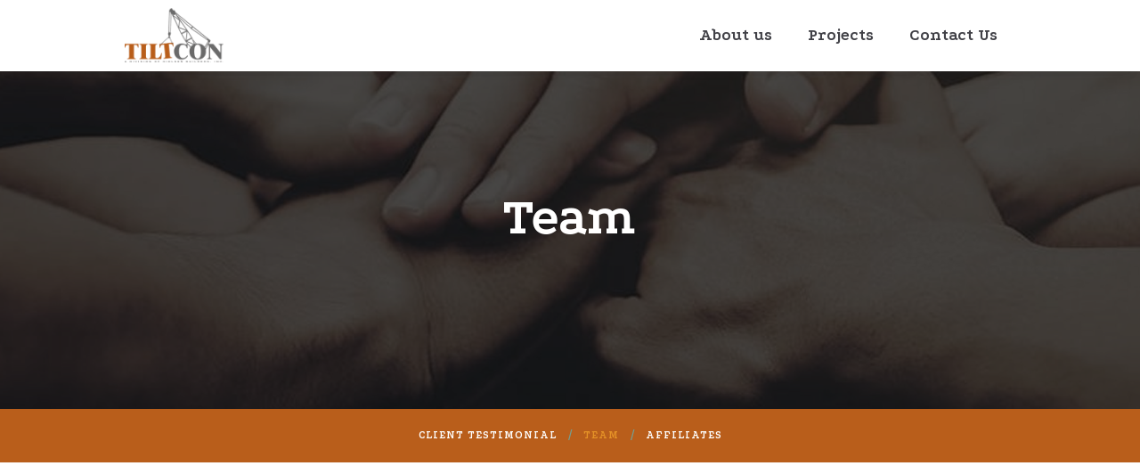

--- FILE ---
content_type: text/html; charset=utf-8
request_url: https://www.nielsen-inc.com/tiltcon/team-tiltcon
body_size: 5758
content:
<!DOCTYPE html><!-- Last Published: Fri Nov 14 2025 15:30:31 GMT+0000 (Coordinated Universal Time) --><html data-wf-domain="www.nielsen-inc.com" data-wf-page="5ce2ff9c2684703bd92c4887" data-wf-site="5c5bc9729c00c4c75ced9102"><head><meta charset="utf-8"/><title>Leadership Team at TiltCon</title><meta content="We are led by a great team in Tiltcon in Harrisonburg, VA." name="description"/><meta content="Leadership Team at TiltCon" property="og:title"/><meta content="We are led by a great team in Tiltcon in Harrisonburg, VA." property="og:description"/><meta content="Leadership Team at TiltCon" property="twitter:title"/><meta content="We are led by a great team in Tiltcon in Harrisonburg, VA." property="twitter:description"/><meta property="og:type" content="website"/><meta content="summary_large_image" name="twitter:card"/><meta content="width=device-width, initial-scale=1" name="viewport"/><link href="https://cdn.prod.website-files.com/5c5bc9729c00c4c75ced9102/css/nielsen.shared.e517acd63.min.css" rel="stylesheet" type="text/css"/><link href="https://cdn.prod.website-files.com/5c5bc9729c00c4c75ced9102/css/nielsen.5ce2ff9c2684703bd92c4887-2cb61649a.min.css" rel="stylesheet" type="text/css"/><link href="https://fonts.googleapis.com" rel="preconnect"/><link href="https://fonts.gstatic.com" rel="preconnect" crossorigin="anonymous"/><script src="https://ajax.googleapis.com/ajax/libs/webfont/1.6.26/webfont.js" type="text/javascript"></script><script type="text/javascript">WebFont.load({  google: {    families: ["PT Sans:400,400italic,700,700italic","Lato:100,100italic,300,300italic,400,400italic,700,700italic,900,900italic","Montserrat:100,100italic,200,200italic,300,300italic,400,400italic,500,500italic,600,600italic,700,700italic,800,800italic,900,900italic","Poppins:100italic,200,200italic,300,300italic,regular,italic,500,500italic,600,600italic,700,700italic,800,800italic","Playfair Display:regular,italic,700,700italic,900,900italic","Bree Serif:regular","Podkova:regular,500,600,700,800"]  }});</script><script type="text/javascript">!function(o,c){var n=c.documentElement,t=" w-mod-";n.className+=t+"js",("ontouchstart"in o||o.DocumentTouch&&c instanceof DocumentTouch)&&(n.className+=t+"touch")}(window,document);</script><link href="https://cdn.prod.website-files.com/5c5bc9729c00c4c75ced9102/5c5dfef52f64c6580065048c_favicon.jpg" rel="shortcut icon" type="image/x-icon"/><link href="https://cdn.prod.website-files.com/5c5bc9729c00c4c75ced9102/5cd98ec7258085f211b89b60_NielsenLogoWebClip-01.png" rel="apple-touch-icon"/><script type="text/javascript">(function(i,s,o,g,r,a,m){i['GoogleAnalyticsObject']=r;i[r]=i[r]||function(){(i[r].q=i[r].q||[]).push(arguments)},i[r].l=1*new Date();a=s.createElement(o),m=s.getElementsByTagName(o)[0];a.async=1;a.src=g;m.parentNode.insertBefore(a,m)})(window,document,'script','https://www.google-analytics.com/analytics.js','ga');ga('create', 'UA-176672095-1', 'auto');ga('send', 'pageview');</script><script src="https://www.google.com/recaptcha/api.js" type="text/javascript"></script><script src="https://cdn.userway.org/widget.js" data-account="I2TVj8VltQ"></script>

<style type="text/css">
      
.top-content
  {
    -webkit-font-smoothing: antialiased;
    -moz-osx-font-smoothing: grayscale;
}
</style>
<!-- Global site tag (gtag.js) - Google Analytics -->
<script async src="https://www.googletagmanager.com/gtag/js?id=UA-176672095-1"></script>
<script>
  window.dataLayer = window.dataLayer || [];
  function gtag(){dataLayer.push(arguments);}
  gtag('js', new Date());

  gtag('config', 'UA-176672095-1');
</script>

<script>if(!sessionStorage.getItem("_swa")&&document.referrer.indexOf(location.protocol+"//"+location.host)!== 0){fetch("https://counter.dev/track?"+new URLSearchParams({referrer:document.referrer,screen:screen.width+"x"+screen.height,user:"redkstudio",utcoffset:"-5"}))};sessionStorage.setItem("_swa","1");</script>
</head><body class="top-content"><div class="sub-banner-about7 style-9 about"><div data-collapse="medium" data-animation="default" data-duration="400" data-ix="fade-up-on-load" data-easing="ease" data-easing2="ease" role="banner" class="navigation-style-2 transparent w-nav"><div class="container-fluid w-container"><a href="/" class="brand-style-2 w-nav-brand"><img src="https://cdn.prod.website-files.com/5c5bc9729c00c4c75ced9102/5c5d2efccd394b0378d1c5dc_nielsen%20logo_color.png" width="200" sizes="200px" srcset="https://cdn.prod.website-files.com/5c5bc9729c00c4c75ced9102/5c5d2efccd394b0378d1c5dc_nielsen%20logo_color-p-500.png 500w, https://cdn.prod.website-files.com/5c5bc9729c00c4c75ced9102/5c5d2efccd394b0378d1c5dc_nielsen%20logo_color.png 560w" alt=""/></a><nav role="navigation" class="nav-menu-2 dark w-nav-menu"><a href="/about-us" class="nav-link-tiltcon2 normal white w-nav-link">About us</a><a href="/portfolio" class="nav-link-tiltcon2 normal white w-nav-link">Portfolio</a><a href="/" class="nav-link-tiltcon2 normal white w-nav-link">Services</a><a href="/" class="nav-link-tiltcon2 normal white w-nav-link">News</a><a href="/" class="nav-link-tiltcon2 normal white w-nav-link">Careers</a><a href="/contact-us" class="nav-link-tiltcon2 normal white w-nav-link">Contact Us</a><div data-delay="0" data-hover="true" class="dropdown w-dropdown"><div class="nav-link-tiltcon2 in-dropdown normal white w-dropdown-toggle"><div class="arrow-icon vertical w-icon-dropdown-toggle"></div><div>Pages</div></div><nav class="dropdown-list normal-drop w-dropdown-list"><a href="/pages/contact-1" class="dropdown-link w-dropdown-link">Contact Style 1</a><a href="/pages/contact-2" class="dropdown-link w-dropdown-link">Contact Style 2</a><a data-ix="show-contact-on-click" href="#" class="dropdown-link w-dropdown-link">Contact Pop-Up</a><a href="/ui-elements" class="dropdown-link w-dropdown-link">UI Elements</a><a href="/pages/pricing" class="dropdown-link w-dropdown-link">Pricing Table</a><a href="/pages/faq" class="dropdown-link w-dropdown-link">F.A.Q</a><a href="/404" class="dropdown-link w-dropdown-link">404 Error Page</a><a href="/401" class="dropdown-link w-dropdown-link">Protected Page</a><a href="/pages/coming-soon" class="dropdown-link w-dropdown-link">Coming Soon</a></nav></div></nav><div data-ix="hamburger-hover-2" class="menu-button no-background w-nav-button"><div class="line-1 blue-line white"></div><div class="line-2 orange-line white"></div><div class="line-3 blue-line white"></div></div></div></div><div class="container-fluid center"><div class="align-center"><h1 data-ix="fade-up-on-load-2" class="sub-title">Team</h1></div></div><div data-collapse="medium" data-animation="default" data-duration="200" data-ix="fade-up-on-load" data-easing="ease" data-easing2="ease" role="banner" class="navigation-style-2 w-nav"><div class="container-fluid w-container"><a href="/" class="brand-style-2 w-nav-brand"><img src="https://cdn.prod.website-files.com/5c5bc9729c00c4c75ced9102/5c5d2efccd394b0378d1c5dc_nielsen%20logo_color.png" width="200" sizes="200px" srcset="https://cdn.prod.website-files.com/5c5bc9729c00c4c75ced9102/5c5d2efccd394b0378d1c5dc_nielsen%20logo_color-p-500.png 500w, https://cdn.prod.website-files.com/5c5bc9729c00c4c75ced9102/5c5d2efccd394b0378d1c5dc_nielsen%20logo_color.png 560w" alt=""/></a><div data-ix="hamburger-hover-2" class="menu-button no-background w-nav-button"><div class="line-1 blue-line"></div><div class="line-2 orange-line"></div><div class="line-3 blue-line"></div></div><nav role="navigation" class="nav-menu-2 w-nav-menu"><a href="/about-us" class="nav-link-tiltcon2 normal hide w-nav-link">About us</a><div data-delay="0" data-hover="true" class="dropdown w-dropdown"><div class="nav-link-tiltcon2 in-dropdown normal white w-dropdown-toggle"><div class="arrow-icon vertical w-icon-dropdown-toggle"></div><div class="text-block-8">About us</div></div><nav class="dropdown-list normal-drop w-dropdown-list"><a href="/about-us" class="nav-link-about w-nav-link">About</a><a href="/about-us-2/mission" class="nav-link-about w-nav-link">Mission</a><a href="/about-us-2/history" class="nav-link-about w-nav-link">History</a><a href="/about-us-2/community-outreach" class="nav-link-about w-nav-link">Community Outreach</a><a href="/about-us-2/client-testimonial" class="nav-link-about w-nav-link">Client Testimonial</a><a href="/about-us-2/awards" class="nav-link-about w-nav-link">Awards</a><a href="/about-us-2/affiliates" class="nav-link-about w-nav-link">Affiliates</a><a href="/about-us-2/team" class="nav-link-about w-nav-link">Team</a><a href="/about-us-2/inside-nielsen" class="nav-link-about w-nav-link">Inside nielsen</a></nav></div><a href="/portfolio" class="nav-link-tiltcon2 normal w-nav-link">Portfolio</a><div data-delay="0" data-hover="true" class="dropdown w-dropdown"><div class="nav-link-tiltcon2 in-dropdown normal white w-dropdown-toggle"><div class="arrow-icon vertical w-icon-dropdown-toggle"></div><div class="text-block-8">Services</div></div><nav class="dropdown-list normal-drop w-dropdown-list"><a href="/services/services-5" class="nav-link-about w-nav-link">Services</a><a href="/services/construction-management" class="nav-link-about w-nav-link">Construction Management</a><a href="/services/pre-construction-services" class="nav-link-about w-nav-link">Pre-Construction Services</a><a href="/services/small-project-division" class="nav-link-about w-nav-link">Small Project Division</a><a href="/services/leed" class="nav-link-about w-nav-link">LEED</a><a href="/services/bim-build-information-modeling" class="nav-link-about w-nav-link">BIM</a><a href="/services/ppea" class="nav-link-about w-nav-link">PPEA</a><a href="/services/design-build" class="nav-link-about w-nav-link">Design Build</a><a href="/about-us-2/inside-nielsen" class="nav-link-about w-nav-link">Inside nielsen</a></nav></div><a href="/news" class="nav-link-tiltcon2 normal w-nav-link">News</a><a href="/careers-2/careers" class="nav-link-tiltcon2 normal w-nav-link">Careers</a><a href="/contact-us" class="nav-link-tiltcon2 normal w-nav-link">Contact Us</a></nav></div></div><div data-collapse="medium" data-animation="default" data-duration="400" data-ix="fade-up-on-load" data-easing="ease" data-easing2="ease" role="banner" class="navigation-style-2 w-nav"><div class="container-fluid w-container"><a href="/tiltcon/tiltcon-home" class="brand-style-2 w-nav-brand"><img src="https://cdn.prod.website-files.com/5c5bc9729c00c4c75ced9102/5ccc841ee82bf97526577f9b_tiltconfinallogoVECTOR.png" width="111" sizes="111px" srcset="https://cdn.prod.website-files.com/5c5bc9729c00c4c75ced9102/5ccc841ee82bf97526577f9b_tiltconfinallogoVECTOR-p-500.png 500w, https://cdn.prod.website-files.com/5c5bc9729c00c4c75ced9102/5ccc841ee82bf97526577f9b_tiltconfinallogoVECTOR-p-800.png 800w, https://cdn.prod.website-files.com/5c5bc9729c00c4c75ced9102/5ccc841ee82bf97526577f9b_tiltconfinallogoVECTOR-p-1080.png 1080w, https://cdn.prod.website-files.com/5c5bc9729c00c4c75ced9102/5ccc841ee82bf97526577f9b_tiltconfinallogoVECTOR-p-1600.png 1600w, https://cdn.prod.website-files.com/5c5bc9729c00c4c75ced9102/5ccc841ee82bf97526577f9b_tiltconfinallogoVECTOR.png 1864w" alt="" class="tiltcon-logo"/></a><div data-ix="hamburger-hover-2" class="menu-button no-background w-nav-button"><div class="line-1 blue-line"></div><div class="line-2 orange-line"></div><div class="line-3 blue-line"></div></div><nav role="navigation" class="nav-menu-2 w-nav-menu"><a href="/tiltcon/about-us-tiltcon" class="nav-link-tiltcon1 normal hide w-nav-link">About us</a><div data-delay="0" data-hover="false" class="dropdown w-dropdown"><div class="nav-link-tiltcon2 in-dropdown normal white w-dropdown-toggle"><div class="arrow-icon vertical w-icon-dropdown-toggle"></div><div class="text-block-8">About us</div></div><nav class="dropdown-list normal-drop w-dropdown-list"><a href="/tiltcon/about-us-tiltcon" class="nav-link-about w-nav-link">About</a><a href="/tiltcon/client-testimonial-tiltcon" class="nav-link-about w-nav-link">Client Testimonial</a><a href="/tiltcon/team-tiltcon" aria-current="page" class="nav-link-about w-nav-link w--current">Team</a><a href="/tiltcon/affiliates-tiltcon" class="nav-link-about w-nav-link">Affiliates</a></nav></div><a href="/tiltcon/portfolio-tiltcon" class="nav-link-tiltcon2 normal w-nav-link">Projects</a><a href="/tiltcon/contact-us-tiltcon" class="nav-link-tiltcon normal w-nav-link">Contact Us</a></nav></div></div></div><div data-ix="contact-pop-up-on-initial" class="contact-pop-up"><div class="container-fluid center fixed"><div class="pop-up-wrapper"><div><div data-ix="fade-up-1" class="sub-text-title">Do you have a question? Contact us now!</div><h1 data-ix="fade-up-1">Contact Us</h1><div data-ix="fade-up-1" class="top-margin"><div class="form-block full w-form"><form id="email-form" name="email-form" data-name="Email Form" method="get" data-wf-page-id="5ce2ff9c2684703bd92c4887" data-wf-element-id="c04da182-d762-50a3-07d6-c450d4854578" data-turnstile-sitekey="0x4AAAAAAAQTptj2So4dx43e"><input class="text-field w-input" maxlength="256" name="name-2" data-name="Name 2" placeholder="Enter your name" type="text" id="name-2"/><input class="text-field w-input" maxlength="256" name="Email-2" data-name="Email 2" placeholder="Enter your email" type="email" id="Email-2" required=""/><input class="text-field w-input" maxlength="256" name="Subject-2" data-name="Subject 2" placeholder="Subject" type="text" id="Subject-2"/><textarea id="Message-2" name="Message-2" placeholder="Enter your message" maxlength="5000" required="" data-name="Message 2" class="text-field area w-input"></textarea><input type="submit" data-wait="Please wait..." class="button w-button" value="Send Message"/></form><div class="success-message w-form-done"><div>Thank you! Your submission has been received!</div></div><div class="error-message w-form-fail"><div>Oops! Something went wrong while submitting the form.</div></div></div></div></div></div></div><a href="#" data-ix="remove-contact-pop-up-on-click" class="remove-button w-inline-block"></a></div><div data-collapse="none" data-animation="default" data-duration="400" data-easing="ease" data-easing2="ease" role="banner" class="navbar-about-tiltcon w-nav"><div class="container-fluid nav-about"><div class="w-nav-button"><div class="w-icon-nav-menu"></div></div><nav role="navigation" class="navmenu-about w-nav-menu"><a href="/tiltcon/client-testimonial-tiltcon" class="nav-link-about w-nav-link">Client Testimonial</a><div class="navbar-about-divider">/</div><a href="/tiltcon/team-tiltcon" aria-current="page" class="nav-link-about w-nav-link w--current">Team</a><div class="navbar-about-divider">/</div><a href="/tiltcon/affiliates-tiltcon" class="nav-link-about w-nav-link">AFFILIATES</a></nav></div></div><div class="section"><div class="container-fluid"><div class="w-dyn-list"><div role="list" class="collection-list-4 w-dyn-items"><div role="listitem" class="teammember w-dyn-item"><img alt="" style="opacity:0;-webkit-transform:translate3d(0, 0, 0) scale3d(0.1, 0.1, 1) rotateX(0) rotateY(0) rotateZ(0) skew(0, 0);-moz-transform:translate3d(0, 0, 0) scale3d(0.1, 0.1, 1) rotateX(0) rotateY(0) rotateZ(0) skew(0, 0);-ms-transform:translate3d(0, 0, 0) scale3d(0.1, 0.1, 1) rotateX(0) rotateY(0) rotateZ(0) skew(0, 0);transform:translate3d(0, 0, 0) scale3d(0.1, 0.1, 1) rotateX(0) rotateY(0) rotateZ(0) skew(0, 0)" data-w-id="a270e9ca-18f9-89a5-719a-bcbe1cc1f464" src="https://cdn.prod.website-files.com/5c5bc9729c00c463c8ed9137/5cf9768322a3cbf6c0388eac_budd_michael.jpg" class="image-3"/><div class="div-block-13"><h4 data-w-id="a6aaa427-774f-48db-03b1-aff91db4c362" style="-webkit-transform:translate3d(135PX, 0, 0) scale3d(1, 1, 1) rotateX(0) rotateY(0) rotateZ(0) skew(0, 0);-moz-transform:translate3d(135PX, 0, 0) scale3d(1, 1, 1) rotateX(0) rotateY(0) rotateZ(0) skew(0, 0);-ms-transform:translate3d(135PX, 0, 0) scale3d(1, 1, 1) rotateX(0) rotateY(0) rotateZ(0) skew(0, 0);transform:translate3d(135PX, 0, 0) scale3d(1, 1, 1) rotateX(0) rotateY(0) rotateZ(0) skew(0, 0);opacity:0" class="membername">Mike Budd</h4><div data-w-id="87ecbdda-e358-809e-cd5d-cc7e8258510f" style="opacity:0" class="text-block-9">Project Manager</div><p data-w-id="c3945197-ee17-ed0f-279e-a46b06cec7d3" style="opacity:0;-webkit-transform:translate3d(0, 50PX, 0) scale3d(0.9, 0.9, 1) rotateX(0) rotateY(0) rotateZ(0) skew(0, 0);-moz-transform:translate3d(0, 50PX, 0) scale3d(0.9, 0.9, 1) rotateX(0) rotateY(0) rotateZ(0) skew(0, 0);-ms-transform:translate3d(0, 50PX, 0) scale3d(0.9, 0.9, 1) rotateX(0) rotateY(0) rotateZ(0) skew(0, 0);transform:translate3d(0, 50PX, 0) scale3d(0.9, 0.9, 1) rotateX(0) rotateY(0) rotateZ(0) skew(0, 0)" class="paragraph-5">Mike’s responsibilities include on-site project management and quality control to ensure the TiltCon project meets schedule and budget requirements and is built in accordance with contract documents. He coordinates communication between field personnel, designers and client groups and performs regular quality control inspections. Mike is responsible for the management of field personnel, subcontractors and suppliers to ensure that proper staffing levels and productivity are maintained. He is responsible for financial reporting, documentation and scheduling from project start-up through successful completion of the warranty period.</p></div></div><div role="listitem" class="teammember w-dyn-item"><img alt="" style="opacity:0;-webkit-transform:translate3d(0, 0, 0) scale3d(0.1, 0.1, 1) rotateX(0) rotateY(0) rotateZ(0) skew(0, 0);-moz-transform:translate3d(0, 0, 0) scale3d(0.1, 0.1, 1) rotateX(0) rotateY(0) rotateZ(0) skew(0, 0);-ms-transform:translate3d(0, 0, 0) scale3d(0.1, 0.1, 1) rotateX(0) rotateY(0) rotateZ(0) skew(0, 0);transform:translate3d(0, 0, 0) scale3d(0.1, 0.1, 1) rotateX(0) rotateY(0) rotateZ(0) skew(0, 0)" data-w-id="a270e9ca-18f9-89a5-719a-bcbe1cc1f464" src="https://cdn.prod.website-files.com/5c5bc9729c00c463c8ed9137/5cf976dc995e8cddcb88dce8_Scott-Smiley.jpg" class="image-3"/><div class="div-block-13"><h4 data-w-id="a6aaa427-774f-48db-03b1-aff91db4c362" style="-webkit-transform:translate3d(135PX, 0, 0) scale3d(1, 1, 1) rotateX(0) rotateY(0) rotateZ(0) skew(0, 0);-moz-transform:translate3d(135PX, 0, 0) scale3d(1, 1, 1) rotateX(0) rotateY(0) rotateZ(0) skew(0, 0);-ms-transform:translate3d(135PX, 0, 0) scale3d(1, 1, 1) rotateX(0) rotateY(0) rotateZ(0) skew(0, 0);transform:translate3d(135PX, 0, 0) scale3d(1, 1, 1) rotateX(0) rotateY(0) rotateZ(0) skew(0, 0);opacity:0" class="membername">Scott Smiley</h4><div data-w-id="87ecbdda-e358-809e-cd5d-cc7e8258510f" style="opacity:0" class="text-block-9">Superintendent</div><p data-w-id="c3945197-ee17-ed0f-279e-a46b06cec7d3" style="opacity:0;-webkit-transform:translate3d(0, 50PX, 0) scale3d(0.9, 0.9, 1) rotateX(0) rotateY(0) rotateZ(0) skew(0, 0);-moz-transform:translate3d(0, 50PX, 0) scale3d(0.9, 0.9, 1) rotateX(0) rotateY(0) rotateZ(0) skew(0, 0);-ms-transform:translate3d(0, 50PX, 0) scale3d(0.9, 0.9, 1) rotateX(0) rotateY(0) rotateZ(0) skew(0, 0);transform:translate3d(0, 50PX, 0) scale3d(0.9, 0.9, 1) rotateX(0) rotateY(0) rotateZ(0) skew(0, 0)" class="paragraph-5">Scott’s responsibilities include directing all activities on the TiltCon project site in accordance with pre-established policies, schedules, budgets, plans, specifications and procedures. He is responsible for lines, grades, control points, and quality of workmanship. Scott participates in preconstruction planning, schedule, and cost development.</p></div></div></div></div></div></div><div class="footer-style-tiltcon"><div class="container-fluid"><div><div class="w-row"><div data-ix="fade-up-1" class="w-col w-col-5"><div data-ix="features-move-on-hover" class="bottom-margin-device"><h1 class="footer-title white-footer">Contact Us</h1><div class="line-divider left left-white"></div><div class="top-margin less"><p class="paragraph-white italic">3588 Early Rd, Harrisonburg, VA 22801<br/><a href="tel:(540)434-7376" class="linkfooterphone link-3">(540) 434-7376</a></p></div></div></div><div class="w-col w-col-4"><div><div data-ix="fade-up-2" class="bottom-margin-device"><a href="/tiltcon/about-us-tiltcon" class="footer-navigation white-link">About Us</a><a href="/tiltcon/team-tiltcon" aria-current="page" class="footer-navigation white-link w--current">Team</a><a href="/tiltcon/client-testimonial-tiltcon" class="footer-navigation white-link">Testimonials</a></div></div></div><div class="w-col w-col-3"><div><div data-ix="fade-up-3" class="bottom-margin-device"><a href="/tiltcon/portfolio-tiltcon" class="footer-navigation white-link">Portfolio</a><a href="/tiltcon/contact-us-tiltcon" class="footer-navigation white-link">Contact Us</a><a href="/equal-opportunity-employer-policy" class="footer-navigation white-link">Equal Opportunity Employment</a></div></div></div></div></div><div class="top-margin"><div class="horizontal-flex-row like-before w-row"><div class="w-col w-col-6"><div data-ix="fade-left-1"><a href="/tiltcon/tiltcon-home" class="footer-logo w-inline-block"><img src="https://cdn.prod.website-files.com/5c5bc9729c00c4c75ced9102/5ccc85c33871f958e9c7ee4c_tiltconfinallogo-wht.png" width="132" sizes="(max-width: 479px) 38vw, 132px" srcset="https://cdn.prod.website-files.com/5c5bc9729c00c4c75ced9102/5ccc85c33871f958e9c7ee4c_tiltconfinallogo-wht-p-500.png 500w, https://cdn.prod.website-files.com/5c5bc9729c00c4c75ced9102/5ccc85c33871f958e9c7ee4c_tiltconfinallogo-wht-p-800.png 800w, https://cdn.prod.website-files.com/5c5bc9729c00c4c75ced9102/5ccc85c33871f958e9c7ee4c_tiltconfinallogo-wht-p-1080.png 1080w, https://cdn.prod.website-files.com/5c5bc9729c00c4c75ced9102/5ccc85c33871f958e9c7ee4c_tiltconfinallogo-wht-p-1600.png 1600w, https://cdn.prod.website-files.com/5c5bc9729c00c4c75ced9102/5ccc85c33871f958e9c7ee4c_tiltconfinallogo-wht.png 1864w" alt="" class="legacy-footer-logo"/></a><p class="copyright-tiltcon">Copyright © 2019 Nielsen Builders, Inc. All Rights Reserved - Website &amp; Marketing by <a href="https://www.redkstudio.com/" target="_blank" class="link-rk link-5">red k Studio</a></p></div></div><div class="w-col w-col-6"><div data-ix="fade-right-1" class="align-right"></div></div></div></div></div></div><script src="https://d3e54v103j8qbb.cloudfront.net/js/jquery-3.5.1.min.dc5e7f18c8.js?site=5c5bc9729c00c4c75ced9102" type="text/javascript" integrity="sha256-9/aliU8dGd2tb6OSsuzixeV4y/faTqgFtohetphbbj0=" crossorigin="anonymous"></script><script src="https://cdn.prod.website-files.com/5c5bc9729c00c4c75ced9102/js/nielsen.5fb1c5a1.a773464b1d4ee3d3.js" type="text/javascript"></script><script>
  document.getElementById("currentYear").innerHTML = new Date().getFullYear();
</script></body></html>

--- FILE ---
content_type: text/css
request_url: https://cdn.prod.website-files.com/5c5bc9729c00c4c75ced9102/css/nielsen.5ce2ff9c2684703bd92c4887-2cb61649a.min.css
body_size: 7451
content:
:root{--sea-green:#006f51;--dark-orange:#fe7b01;--dark-orange-3:#cc7300;--dark-orange-2:#e59227;--orange:#f4a034;--orange-2:#ffb34f;--sandy-brown:#ffbd69;--dark-green:#003829;--light-grey:#d1d1d1;--dark-orange-light:#ff9028;--white:white;--black:black;--medium-sea-green:#35b880;--slate-blue:#4253ff;--light-sea-green:#24bca4;--navlink-about:#ffc55d}body{color:#212127;font-family:Poppins,sans-serif;font-size:14px;font-weight:400;line-height:20px}h1{color:#212127;margin-top:10px;margin-bottom:0;font-size:42px;font-weight:500;line-height:50px}h2{margin-top:20px;margin-bottom:10px;font-size:32px;font-weight:500;line-height:40px}h4{color:var(--sea-green);text-transform:uppercase;margin-top:50px;margin-bottom:20px;font-family:Podkova,sans-serif;font-size:26px;font-weight:500;line-height:24px}h6{margin-top:10px;margin-bottom:10px;font-size:12px;font-weight:700;line-height:18px}p{color:#515157;text-align:justify;margin-bottom:10px;font-family:Arial,Helvetica Neue,Helvetica,sans-serif;font-size:16px;line-height:1.4}ul{margin-top:0;margin-bottom:10px;padding-left:40px;list-style-type:disc}img{max-width:100%;display:inline-block}blockquote{border-left:2px solid #4253ff;margin-bottom:10px;padding:0 20px;font-family:Playfair Display,sans-serif;font-size:38px;font-style:italic;line-height:46px}figure{margin-bottom:10px}figcaption{text-align:right;margin-top:10px;margin-right:5px;font-size:16px}.nav-link-tiltcon2{color:#414147;border-bottom:1px solid #ededed;padding-left:70px;font-size:14px;font-weight:500;transition:all .4s}.nav-link-tiltcon2:hover{color:#4253ff;padding-left:80px}.nav-link-tiltcon2.w--current{color:#4253ff}.nav-link-tiltcon2.normal:hover,.nav-link-tiltcon2.normal.w--current{color:var(--dark-orange)}.nav-link-tiltcon2.in-dropdown{padding-right:20px}.nav-link-tiltcon2.normal{border-bottom-style:none;padding-top:40px;padding-bottom:30px;padding-left:20px;font-family:Podkova,sans-serif;font-size:19px;font-style:normal;font-weight:700}.nav-link-tiltcon2.normal:hover,.nav-link-tiltcon2.normal.w--current{color:var(--dark-orange)}.nav-link-tiltcon2.normal.white{color:#fffc;padding-top:45px;padding-bottom:25px}.nav-link-tiltcon2.normal.white:hover{color:#fff}.nav-link-tiltcon2.normal.hide{text-transform:none;font-family:Podkova,sans-serif;font-size:19px}.arrow-icon{margin-right:50px;font-size:12px}.arrow-icon.vertical{margin-right:3px}.container-fluid{max-width:1000px;margin-top:-10px;margin-left:auto;margin-right:auto;display:block}.container-fluid.blog-container{margin-top:30px}.container-fluid.category{margin-top:50px}.container-fluid.bottompadding{margin-bottom:60px}.container-fluid.center{position:relative;top:57%;transform:translateY(-50%)}.container-fluid.center.second{top:40%}.container-fluid.center.third{top:35%}.container-fluid.center.intro{top:38%}.container-fluid.center.fixed{top:50%}.container-fluid.nav-about{justify-content:space-between;width:100%;margin-top:0;display:flex}.dropdown-link{color:#616167;font-family:Playfair Display,sans-serif;font-weight:400;transition:all .2s}.dropdown-link:hover,.dropdown-link.w--current{color:#4253ff}.dropdown-list.w--open{background-color:#fff;padding-top:5px;padding-bottom:5px;padding-left:50px}.dropdown-list.normal-drop.w--open{padding-left:0;box-shadow:0 12px 10px -9px #00000026}.top-content{font-family:Arial,Helvetica Neue,Helvetica,sans-serif;font-weight:400}.section{border-bottom:1px solid #ededed;padding:100px 10px;position:relative}.section.no-line{border-bottom-style:none;padding-bottom:50px}.section.gray{background-color:#f5f6f9}.section.gray.no-line{font-weight:700}.section.gray.no-line.in-blog-sub-page{padding-top:180px}.section.gray.not-normal{padding-bottom:60px}.section.gray._100vh{align-items:center;height:100vh;display:flex}.section.less-space{padding-top:70px;padding-bottom:70px}.section.blue{background-color:#4253ff;padding-top:80px;padding-bottom:70px}.section.overflow{overflow:hidden}.section.color{background-color:#4253ff}.section.color.with-photo{background-color:var(--sea-green);background-image:linear-gradient(#006f51e6,#006f51e6),url(https://cdn.prod.website-files.com/5c5bc9729c00c4c75ced9102/5cd32e008c63334671266d24_275849_low_jpg_srgb.jpg);background-position:0 0,50%;background-repeat:repeat,no-repeat;background-size:auto,cover;padding-top:200px;padding-bottom:150px}.section.with-photo{background-image:linear-gradient(#0000004d,#0000004d),url(https://cdn.prod.website-files.com/5c5bc9729c00c4c75ced9102/5c5bc9729c00c415a0ed91ad_blog-5.jpg);background-position:0 0,50% 100%;background-size:auto,cover;border-bottom-style:none;padding-top:120px;padding-bottom:130px}.section.gradient{background-image:linear-gradient(45deg,#4253ff,#24bca4)}.section.in-blog-page{padding-bottom:20px}.section.no-paddings{padding:0}.section.color-copy{background-color:#4253ff}.section.color-copy.with-photo{background-color:var(--sea-green);background-image:linear-gradient(#006f51e6,#006f51e6),url(https://cdn.prod.website-files.com/5c5bc9729c00c4c75ced9102/5cd32e008c63334671266d24_275849_low_jpg_srgb.jpg);background-position:0 0,50%;background-repeat:repeat,no-repeat;background-size:auto,cover;padding-top:200px;padding-bottom:150px}.section.color-copy.with-photo-legacy{background-color:var(--sea-green);background-image:linear-gradient(#b34100de,#b34100de),url(https://cdn.prod.website-files.com/5c5bc9729c00c4c75ced9102/5d0d2442acec7a7eed715be5_050.JPG);background-position:0 0,50% 56%;background-repeat:repeat,no-repeat;background-size:auto,cover;padding-top:200px;padding-bottom:150px}.section.privacy-policy{border-bottom-style:none;padding-top:140px;padding-bottom:100px}.align-center{text-align:center;flex-flow:column;justify-content:center;align-items:center;margin-top:-41px;margin-left:-3px;display:flex}.menu-button{z-index:9999;float:right;background-color:#4253ff;border-radius:100%;width:60px;height:60px;padding:0;position:relative;top:20px;overflow:hidden}.menu-button.w--open{background-color:#4253ff;transition:all .3s}.menu-button.no-background{background-color:#0000}.menu-button.no-background.upper{top:10px}.line-1{z-index:2;background-color:#fff;width:35px;height:2px;margin-left:auto;margin-right:auto;display:block;position:absolute;top:18px;left:0;right:0}.line-1.blue-line{background-color:#4253ff}.line-2{background-color:#fff;width:35px;height:2px;margin-left:auto;margin-right:auto;display:block;position:absolute;top:28px;left:0;right:0}.line-2.orange-line{background-color:#4253ff}.line-3{background-color:#fff;width:35px;height:2px;margin-left:auto;margin-right:auto;display:block;position:absolute;top:38px;left:0;right:0}.line-3.blue-line{background-color:#4253ff}.sub-text-title{color:#717177;font-family:Playfair Display,sans-serif;font-size:18px;font-style:italic;line-height:26px;display:inline-block}.sub-text-title.white{color:#fffc;font-family:Baskvill,Times New Roman,sans-serif;font-size:22px;font-style:normal}.sub-text-title.white.biger{color:#fff;margin-bottom:15px;font-size:28px;font-style:italic;line-height:34px}.sub-text-title.white.biger.in-ath-page{margin-top:10px}.sub-text-title.white.biger.categories{border-radius:5px;padding:9px 20px;font-family:Poppins,sans-serif;font-size:15px;font-style:normal;line-height:26px}.sub-text-title.quote-text{color:#fff;font-size:22px;font-style:italic;line-height:35px}.top-margin{margin-top:40px}.top-margin.big{margin-top:150px}.top-margin.more{margin-top:60px}.top-margin.less{margin-top:20px}.button{background-color:var(--sea-green);color:#fff;margin-top:0;margin-bottom:5px;padding:17px 25px 15px;font-weight:600;text-decoration:none;transition:all .3s;display:inline-block;position:relative;overflow:hidden}.button:hover{color:#fff}.button.white-button{color:var(--dark-orange);background-color:#fff;overflow:hidden}.button.white-button:hover{color:#fff}.button.white-button.line{color:#fff;background-color:#0000;box-shadow:inset 0 0 0 2px #fff}.button.white-button.line:hover{box-shadow:inset 0 0 0 2px #fe7b01}.button.white-button.line.blue-line{color:#4253ff;box-shadow:inset 0 0 0 2px #4253ff}.button.white-button.line.blue-line:hover{color:#fff}.button.white-button.line.blue-line.second-line{color:#5fa9d2;box-shadow:inset 0 0 0 2px #5fa9d2}.button.white-button.line.blue-line.second-line:hover{color:#fff}.button.white-button.line.blue-line.third-line{color:#c6e188;box-shadow:inset 0 0 0 2px #c6e188}.button.white-button.line.blue-line.third-line:hover{color:#fff}.button.white-button.line.blue-line.fourth-line{color:#c86f98;box-shadow:inset 0 0 0 2px #c86f98}.button.white-button.line.blue-line.fourth-line:hover{color:#fff}.button.white-button.in-form:hover{background-color:#fe7b01}.button.subscribe{float:left;border-top-left-radius:0;border-bottom-left-radius:0;width:30%;height:50px}.button.subscribe.search-button{width:20%}.button.second-color{background-color:#5fa9d2}.button.third-color{background-color:#c6e188}.button.fourth-color{background-color:#c86f98}.line-divider{background-color:#4253ff;width:15%;height:2px;margin:15px auto;display:block}.line-divider.white{background-color:#fff}.line-divider.gray-line{background-color:#acacac;height:1px}.line-divider.orange-line{background-color:#fe7b01}.line-divider.sea-line{background-color:#5fa9d2}.line-divider.lime-color{background-color:#c6e188}.line-divider.purple-line{background-color:#c86f98}.line-divider.turquaz-line{background-color:#24bca4}.line-divider.left{margin-bottom:25px;margin-left:0}.line-divider.left.left-white{background-color:#fff;margin-bottom:17px}.horizontal-flex-row{flex-direction:row;justify-content:flex-start;align-items:center;display:flex}.horizontal-flex-row.top{flex-direction:row;justify-content:center;align-items:flex-start}.horizontal-flex-row.top-left{align-items:flex-start}.horizontal-flex-row.like-before{align-items:center}.paragraph-white{color:#fff;text-align:left;padding-top:18px;font-family:Baskvill,Times New Roman,sans-serif}.paragraph-white.partners{text-align:left;font-family:Baskvill,Times New Roman,sans-serif;font-size:17px;font-style:italic}.paragraph-white.in-project-mind{width:50%;margin-left:auto;margin-right:auto;display:block}.paragraph-white.italic{color:#fff;text-align:left;text-align:left;margin-top:-5px;padding-top:0;font-family:Podkova,sans-serif;font-style:italic}.form-block{width:75%;margin-bottom:0}.form-block.center{width:60%;margin-left:auto;margin-right:auto;display:block}.form-block.normal,.form-block.full,.form-block.full{width:100%}.text-field{border:3px solid #ececec;border-radius:8px;height:50px;margin-bottom:12px;font-family:Playfair Display,sans-serif}.text-field:active,.text-field:focus{border-color:#5f6dfc}.text-field.area{height:auto;margin-bottom:20px;padding-top:12px;padding-bottom:40px}.success-message{color:#fff;background-color:#35b880}.error-message{color:#fff;background-color:#df1c1c}.footer-logo{padding-top:10px;padding-bottom:10px}.footer-logo.style-2{margin-bottom:15px;padding-top:0}.footer-logo.fourth-option{margin-right:15px}.navigation-style-2{z-index:1000;background-color:#fff;width:100%;padding-left:10px;padding-right:10px;display:block;position:fixed;top:0;left:0;right:0;box-shadow:0 12px 10px -9px #0000000d}.navigation-style-2.test{position:relative}.navigation-style-2.transparent{box-shadow:none;background-color:#0000;border-bottom:1px #ffffff24;display:none;position:absolute;top:0;left:0;right:0}.brand-style-2{top:30px}.align-right{text-align:right}.footer-navigation{color:#717177;margin-bottom:10px;font-weight:500;text-decoration:none;transition:opacity .3s;display:block}.footer-navigation:hover{color:#4253ff}.footer-navigation.white-link{color:#fff}.footer-navigation.white-link:hover{color:var(--dark-orange)}.footer-title{font-size:25px;line-height:32px}.footer-title.white-footer{color:#fff;margin-top:0;font-family:Podkova,sans-serif;font-weight:400}.sub-title{color:#fff;margin-top:0;margin-bottom:0;font-family:Podkova,sans-serif;font-size:60px;font-weight:700;line-height:60px}.bottom-margin-device{font-family:Podkova,sans-serif}.contact-pop-up{z-index:9999;background-color:#4253fff7;width:100%;height:100%;display:none;position:fixed;inset:0}.pop-up-wrapper{text-align:center;background-color:#fff;border-radius:5px;width:50%;margin-left:auto;margin-right:auto;padding:50px 35px;display:block;box-shadow:0 12px 10px -7px #00000026}.remove-button{opacity:.7;background-image:url(https://cdn.prod.website-files.com/5c5bc9729c00c4c75ced9102/5c5bc9729c00c493c0ed91f2_error%20\(6\).svg);background-position:50%;background-repeat:no-repeat;background-size:contain;width:50px;height:50px;transition:all .2s;position:absolute;top:25px;right:35px}.remove-button:hover{opacity:1}.dropdown{display:none}.nav-link-about{color:#fff;letter-spacing:1px;text-transform:uppercase;padding-left:8px;padding-right:8px;font-family:Podkova,sans-serif;font-size:12px;font-weight:700;transition:all .2s;display:block}.nav-link-about:hover{color:var(--dark-orange-2)}.nav-link-about.w--current{color:var(--dark-orange-2);font-family:Podkova,sans-serif}.navbar-about-divider{color:#739f93;margin-left:5px;margin-right:5px;padding-top:20px;padding-bottom:20px;font-size:16px}.navmenu-about{justify-content:space-between;margin-left:auto;margin-right:auto;display:flex}.teammember{margin-bottom:40px;display:flex;position:static}.collection-list-4{display:block}.paragraph-5{text-align:justify;margin-bottom:0;padding-right:70px}.image-3{flex:none;align-self:flex-start;width:200px;max-width:200px}.membername{color:#2b2b2b;margin-top:0;margin-bottom:3px;padding-left:0}.div-block-13{padding-left:23px}.text-block-9{color:var(--dark-green);letter-spacing:.5px;margin-bottom:6px;font-family:Baskvill,Times New Roman,sans-serif;font-style:italic}.link-3{color:#fff;text-decoration:none}.tiltcon-logo{margin-top:-11px;padding-top:0}.footer-style-tiltcon{background-color:#b95e1b;padding-top:70px;padding-bottom:30px}.navbar-about-tiltcon{z-index:100;background-color:#b95e1b;flex-direction:column;justify-content:space-between;align-items:stretch;display:flex}.nav-link-tiltcon{color:#414147;border-bottom:1px solid #ededed;padding-left:70px;font-size:14px;font-weight:500;transition:all .4s}.nav-link-tiltcon:hover{color:#4253ff;padding-left:80px}.nav-link-tiltcon.w--current{color:#4253ff}.nav-link-tiltcon.in-dropdown{padding-right:20px}.nav-link-tiltcon.normal:hover,.nav-link-tiltcon.normal.w--current{color:var(--dark-orange)}.nav-link-tiltcon.normal{border-bottom-style:none;padding-top:40px;padding-bottom:30px;padding-left:20px;font-family:Podkova,sans-serif;font-size:19px;font-style:normal;font-weight:700}.nav-link-tiltcon.normal:hover,.nav-link-tiltcon.normal.w--current{color:var(--dark-orange)}.nav-link-tiltcon.normal.white{color:#fffc;padding-top:45px;padding-bottom:25px}.nav-link-tiltcon.normal.white:hover{color:#fff}.nav-link-tiltcon.normal.hide{text-transform:none;font-family:Podkova,sans-serif;font-size:19px}.nav-link-tiltcon1{color:#414147;border-bottom:1px solid #ededed;padding-left:70px;font-size:14px;font-weight:500;transition:all .4s}.nav-link-tiltcon1:hover{color:#4253ff;padding-left:80px}.nav-link-tiltcon1.w--current{color:#4253ff}.nav-link-tiltcon1.in-dropdown{padding-right:20px}.nav-link-tiltcon1.normal{border-bottom-style:none;padding-top:40px;padding-bottom:30px;padding-left:20px;font-family:Podkova,sans-serif;font-size:19px;font-style:normal;font-weight:700}.nav-link-tiltcon1.normal:hover{color:var(--dark-orange)}.nav-link-tiltcon1.normal.w--current{color:var(--sea-green)}.nav-link-tiltcon1.normal.white{color:#fffc;padding-top:45px;padding-bottom:25px}.nav-link-tiltcon1.normal.white:hover{color:#fff}.nav-link-tiltcon1.normal.hide{text-transform:none;font-family:Podkova,sans-serif;font-size:19px}.nav-link-tiltcon1.normal.hide.w--current{color:var(--dark-orange)}.legacy-footer-logo{margin-bottom:-21px}.sub-banner-about7{background-color:#4253ff;justify-content:center;align-items:center;height:500px;position:relative}.sub-banner-about7.style-1{background-color:#fff;background-image:url(https://cdn.prod.website-files.com/5c5bc9729c00c4c75ced9102/5c5bc9729c00c4055ded91cd_sub-b-1.jpg);background-position:50%;background-repeat:no-repeat;background-size:cover}.sub-banner-about7.style-2{background-image:url(https://cdn.prod.website-files.com/5c5bc9729c00c4c75ced9102/5c5bc9729c00c41bcaed91ce_sub-b-2.jpg);background-position:50% 0;background-repeat:no-repeat;background-size:cover}.sub-banner-about7.style-3{background-image:url(https://cdn.prod.website-files.com/5c5bc9729c00c4c75ced9102/5c5bc9729c00c4f02eed91cf_sub-b-3.jpg);background-position:50% 0;background-repeat:no-repeat;background-size:cover;background-attachment:fixed}.sub-banner-about7.style-4{background-image:url(https://cdn.prod.website-files.com/5c5bc9729c00c4c75ced9102/5c5bc9729c00c418e5ed91d0_sub-b-4.jpg);background-position:50% 0;background-repeat:no-repeat;background-size:cover}.sub-banner-about7.style-6{background-image:linear-gradient(#0000004d,#0000004d),url(https://cdn.prod.website-files.com/5c5bc9729c00c4c75ced9102/5c5bc9729c00c4feb4ed91d3_banner-1.jpg);background-position:0 0,50% 0;background-repeat:repeat,no-repeat;background-size:auto,cover}.sub-banner-about7.style-7{background-image:linear-gradient(#0000004d,#0000004d),url(https://cdn.prod.website-files.com/5c5bc9729c00c4c75ced9102/5c5bc9729c00c43b73ed91da_banner-2.jpg);background-position:0 0,50%;background-size:auto,cover}.sub-banner-about7.style-8{background-color:#fff;background-image:linear-gradient(#0009,#0009),url(https://cdn.prod.website-files.com/5c5bc9729c00c4c75ced9102/5c5c451ab7e4f61f240e2c9a_Projects_hero.jpg);background-position:0 0,50%;background-repeat:repeat,no-repeat;background-size:auto,1531px;height:450px}.sub-banner-about7.style-10{background-image:linear-gradient(#0000004d,#0000004d),url(https://cdn.prod.website-files.com/5c5bc9729c00c4c75ced9102/5c5bc9729c00c40112ed91de_banner-5.jpg);background-position:0 0,50% 100%;background-size:auto,cover}.sub-banner-about7.project-page{background-image:url(https://d3e54v103j8qbb.cloudfront.net/img/background-image.svg);background-position:50%;background-size:cover}.sub-banner-about7.in-author-page{height:670px}.sub-banner-about7.less-spacio{height:400px}.sub-banner-about7.style-9{background-image:linear-gradient(#0000008c,#0000008c),url(https://cdn.prod.website-files.com/5c5bc9729c00c4c75ced9102/5c5c451ab7e4f61f240e2c9a_Projects_hero.jpg);background-position:0 0,50%;background-size:auto,cover}.sub-banner-about7.style-9.about{background-image:linear-gradient(#000000b3,#000000b3),url(https://cdn.prod.website-files.com/5c5bc9729c00c4c75ced9102/5cd2f97281c00b3bcf446a51_about-team.jpg);background-size:auto,cover}.copyright-nielsen{color:#fff;text-transform:none;font-size:10px}.link-5{color:#d8d8d8;font-weight:700;text-decoration:none}.copyright-tiltcon{color:#fff;text-transform:none;margin-top:11px;font-size:10px}@media screen and (max-width:991px){.navigation-style-1{padding-left:10px;padding-right:10px}.nav-link-tiltcon2.in-dropdown.normal.white{padding-top:15px;padding-bottom:20px}.nav-link-tiltcon2.in-dropdown.normal.white.w--open{text-align:center}.nav-link-tiltcon2.normal{text-align:center;padding-top:15px;padding-bottom:15px}.nav-link-tiltcon2.normal.hide{display:none}.arrow-icon.vertical{color:#414147;margin-right:20px;font-size:16px}.container-fluid{margin-top:0}.container-fluid.nav-about{max-width:100%}.dropdown-list.normal-drop.w--open{background-color:var(--dark-orange);background-color:var(--dark-orange);flex-direction:column;align-items:flex-start;display:flex}.banner-style-1{height:750px}.section{padding-left:47px;padding-right:47px}.section.gray._100vh.overflow.no-line{height:auto}.section.color.with-photo{padding-top:90px;padding-bottom:8px}.align-center{flex-direction:column;margin-top:29px;margin-left:1px}.menu-button.no-background{color:var(--dark-orange);top:0}.line-1.blue-line{background-color:var(--dark-orange)}.line-1.blue-line.white{background-color:#fff}.line-2.orange-line{background-color:var(--dark-orange)}.line-2.orange-line.white{background-color:#fff}.line-3.blue-line{background-color:var(--dark-orange)}.line-3.blue-line.white{background-color:#fff}.vertical-flex-row{display:block}.features-wrapper.more-left-right{padding-left:10px;padding-right:10px}.horizontal-flex-row{flex-direction:row;display:block}.horizontal-flex-row.like-before{display:flex}.image.more-biger.with-corner{max-width:100%;max-height:none;margin-left:0}.image.more-biger.left{max-width:100%;max-height:none;right:0}.feautes-services-wrapper{width:100%;left:0}.feautes-services-wrapper.second-color.right{margin-top:20px;margin-bottom:20px;left:0}.feautes-services-wrapper.third-color.right{left:0}.paragraph-white.in-project-mind{width:90%}.tab-wrapper{width:95%}.author-wrapper{padding-left:20px;padding-right:20px}.author-wrapper.second-option{padding-top:0;padding-left:0;padding-right:0}.author-wrapper.third-option{width:100%}.author-photo.second-author{width:200px;height:200px}.half-section{width:100%}.half-section.biger.gray._30-percent{width:100%;height:300px}.half-section.biger._65-percent{width:100%;height:auto}.project-mind-title.full{margin-right:0}.section-flex{display:block}.form-block,.form-block.center,.form-block.center{width:100%}.collection-item{width:50%}.blog-wrapper{width:95%}.blog-content{padding-left:0}.top-blog-info.second-style{width:70%}.navigation-style-2{padding-top:10px;padding-bottom:10px}.brand-style-2{top:8px}.left-padding{padding-left:30px;padding-right:30px}.footer-style-2{padding-left:10px;padding-right:10px}.align-right{justify-content:center;align-items:flex-start;display:flex}.subscribe-form{width:100%}.subscribe-form.normal{width:90%}.features-wrapper-second{width:60%;margin-bottom:20px;padding:15px 20px}.skills-wrapper{margin-bottom:40px}.portfolio-wrapper{width:100%}.fun-wrapper{margin-bottom:20px}.logo-trusted{width:50%}.div-block-6{display:block}.footer-style-3{padding-left:10px;padding-right:10px}.div-block-7{margin-top:20px}.project-wrapper-third{height:270px}.image-div-overflow{width:100%}.tab-link{width:50%}.nav-menu-2{background-color:#fafafa}.nav-menu-2.dark{background-color:#000000f2}.logo-image{width:180px}.bottom-margin-device{margin-bottom:30px}.top-margin-device{margin-top:40px}.collection-item-3{float:none;width:80%;margin-left:auto;margin-right:auto;display:block}.collection-item-4{width:50%}.banner-title.more-biger{font-size:50px;line-height:50px}.coffe{top:auto;bottom:0;left:-30px}.coffe.eye{left:300px}.search.in-sub-page{width:80%}.home-hero{height:90vh}.columns{flex-flow:column;height:400px}.contact-link{min-height:230px}.directory-list{padding-left:40px;padding-right:40px}.list-item{padding:10px}.list-text{font-size:15px}.list-text.name{flex-basis:150px}.list-text.email{flex-grow:0;flex-basis:200px}.list-text.office{margin-right:20px}.fax-numbers-list{padding-left:40px;padding-right:40px}.fax-numbers{margin-left:40px}.fax-item{padding:10px}.about-us-rich-text{margin:-52px 27px 0}.navbar-about{display:none}.nav-link-about{text-align:left;flex-basis:100%;padding-top:15px;padding-bottom:15px}.navbar-about-divider{display:none}.navmenu-about{flex-wrap:wrap;max-width:100%;padding-left:10px;padding-right:10px;position:static}.text-block-6{font-size:14px}.text-block-7{font-size:10px}.text-block-8{color:#414147}.container-fluid-1{margin-top:0}.container-fluid-1.nav-about{max-width:100%}.footer-style-tiltcon{padding-left:10px;padding-right:10px}.navbar-about-tiltcon{display:none}.nav-link-tiltcon.in-dropdown.normal.white{padding-top:15px;padding-bottom:20px}.nav-link-tiltcon.in-dropdown.normal.white.w--open{text-align:center}.nav-link-tiltcon.normal{text-align:center;padding-top:15px;padding-bottom:15px}.nav-link-tiltcon.normal.hide{display:none}.banner-title-2.more-biger{font-size:30px;font-weight:700;line-height:50px}.column-10{padding-left:0;padding-right:0}.banner-title-tiltcon.more-biger{font-size:50px;line-height:50px}.nav-link-tiltcon1.in-dropdown.normal.white{padding-top:15px;padding-bottom:20px}.nav-link-tiltcon1.in-dropdown.normal.white.w--open{text-align:center}.nav-link-tiltcon1.normal{text-align:center;padding-top:15px;padding-bottom:15px}.nav-link-tiltcon1.normal.hide{display:none}.nav-link-legacy.in-dropdown.normal.white{padding-top:15px;padding-bottom:20px}.nav-link-legacy.in-dropdown.normal.white.w--open{text-align:center}.nav-link-legacy.normal{text-align:center;padding-top:15px;padding-bottom:15px}.nav-link-legacy.normal.hide{display:none}.image-4{padding:25px}.section-tiltcon.gray._100vh.overflow.no-line,.section-team-legacy.gray._100vh.overflow.no-line,.section-team-legacy.gray._100vh.overflow.no-line,.section-team-legacy.gray._100vh.overflow.no-line,.section-team-legacy.gray._100vh.overflow.no-line,.section-team-legacy.gray._100vh.overflow.no-line{height:auto}.container-fluid-nielsen{margin-top:0}.container-fluid-nielsen.nav-about{max-width:100%}.navbar-about-legacy{display:none}.align-center-portfolio{font-size:12px}.button-4.move-up{font-size:11px}.features-tittle.causes{margin-bottom:10px}.iteam-block.donation{text-align:center;text-align:center}.causes-link-wrapper.full._2,.causes-link-wrapper.full._1,.causes-link-wrapper.full._4,.causes-link-wrapper.full._5,.causes-link-wrapper.full._7,.causes-link-wrapper.full._2,.causes-link-wrapper.full._1,.causes-link-wrapper.full._4,.causes-link-wrapper.full._5,.causes-link-wrapper.full._7,.causes-link-wrapper.full._2,.causes-link-wrapper.full._1,.causes-link-wrapper.full._4,.causes-link-wrapper.full._5,.causes-link-wrapper.full._7{margin-bottom:0}.link-portfolio{font-size:14px}.section-portfolio.gray._100vh.overflow.no-line{height:auto}.align-center-3{flex-direction:row;margin-top:29px}.align-center-home{flex-direction:column;margin-top:29px;margin-left:1px}.navbar{padding-left:3%;padding-right:3%}.site-name{font-size:18px}.div-block-18{margin-top:5px}.link-6{font-size:16px}.form-header{font-weight:100}.dark-section-wrapper{background-position:88%,0 0;background-size:60%,auto;padding-left:3%;padding-right:34%}.dark-section-wrapper.preface{padding-right:3%}.h1-large{font-size:3em}.light-section-wrapper{padding-left:3%;padding-right:3%}.text-span{font-size:34px}.section_hero-achivements{margin-top:100px}.padding-global{padding-left:2rem;padding-right:2rem}.padding-section-medium{padding-top:4rem;padding-bottom:4rem}.home_achivement-grid{grid-template-columns:1fr 1fr}.tc-paragraph{font-size:20px}.safety-list{font-size:18px}.video-thumbnail-image.preview{height:auto}.embed-grid{grid-template-columns:1fr;max-width:600px;padding-left:20px;padding-right:20px}.footer-grid{flex-flow:column;justify-content:center;align-items:center}.div-block-20{flex-flow:column;justify-content:center;align-items:center;display:flex}}@media screen and (max-width:767px){.container-fluid.header-title{text-align:center;text-align:center;padding-top:20px;padding-bottom:20px}.banner-style-1{height:600px}.section{flex-direction:column;padding-top:75px;padding-bottom:36px;display:flex}.section.no-paddings{line-height:20px}.align-center{margin-top:-32px;margin-bottom:-7px;margin-left:-1px;display:block}.nav-menu.second-style{z-index:9999;z-index:9999}.features-icon{margin-top:15px}.line-divider.left.left-white{text-align:center;text-align:center;text-align:center;margin-left:223px}.paragraph-white.italic{text-align:center;text-align:center}.author-wrapper{width:60%;margin-bottom:20px}.author-wrapper.second-option{width:90%;margin-bottom:40px}.author-photo.second-author{width:300px;height:300px}.project-mind-title{margin-bottom:15px;margin-right:0}.center-div{width:90%}.form-block,.collection-item{width:100%}.top-blog-info.second-style{width:50%}.project-title{font-size:19px}.banner-style-2{height:600px}.navigation-style-3{padding-left:10px;padding-right:10px}.testimonials-wrapper{width:100%}.fun-wrapper{justify-content:center}.team-wrapper-third{margin-bottom:20px}.footer-title.white-footer{text-align:center;text-align:center}.project-wrapper-third{width:100%;height:500px}.image-div-overflow{margin-top:20px}.faq-link{margin-bottom:5px;display:block}.faq-wrapper{width:100%}.form{width:90%}.bottom-margin-device{text-align:center}.top-margin-device.less-margin-device{margin-top:20px}.collection-item-3{width:95%}.collection-item-4{width:100%}.center-device{text-align:center}.arrow{display:none}.pricing-wrapper{margin-top:20px;margin-bottom:20px}.home-hero{height:90vh}.contact-link{margin-bottom:40px}.columns-2{flex-direction:column;display:flex}._2-flex-cols{flex-direction:column}.div-block-10{margin-bottom:-40px}.fax-numbers{font-size:24px;line-height:24px}.heading-2{font-size:30px;line-height:1.3}.teammember{flex-direction:column;justify-content:center;align-items:center}.paragraph-5{padding-right:0}.image-3{margin-bottom:16px}.div-block-13{padding-left:0}.grid{flex-direction:column;grid-auto-flow:row;align-content:end;place-items:stretch stretch;margin-bottom:64px;display:flex}.image-4{display:none}.button-3.white-button.line,.button-home-2.white-button.line,.button-home-2.white-button.line,.button-home-2.white-button.line{padding-left:161px;padding-right:161px}.link-portfolio{font-size:9px}.column-17{margin-top:-73px}.column-18{padding-bottom:0}.paragraph-13{margin-top:25px}.column-19{text-align:center}.image-12{margin-top:17px;margin-bottom:17px;padding:0}.image-13,.image-14,.image-15,.image-16,.image-17,.image-18{margin-top:20px;margin-bottom:20px}.image-19{margin-top:21px;margin-bottom:21px}.align-center-3{margin-top:-32px;margin-bottom:-7px;display:none}.align-center-home{margin-top:-32px;margin-bottom:-7px;margin-left:-1px;display:block}.image-41{display:inline-block}.site-name{margin-top:15px;font-size:16px;line-height:12px}.div-block-18{margin-top:3px}.link-6{font-size:12px}.dark-section-wrapper{background-image:radial-gradient(circle farthest-side at -31% -49%,#9085da,#0d0255 32%,#000 71%);background-position:0 0;background-repeat:repeat;background-size:auto;padding-right:17%}.dark-section-wrapper.preface{flex-direction:column}.column-wrapper.form,.form-3{padding-left:0%}.padding-global{padding-left:1.25rem;padding-right:1.25rem}.padding-section-medium{padding-top:3rem;padding-bottom:3rem}.home_achivement-grid{grid-template-columns:1fr}.embed-grid{padding-left:16px;padding-right:16px}.terms-richtext h3{font-size:28px;line-height:1.2}.terms-richtext h4{font-size:22px;line-height:1.4}}@media screen and (max-width:479px){h1{font-size:38px;line-height:40px}.navigation-style-1{height:auto;padding-top:10px;padding-bottom:10px}.nav-link-tiltcon2{padding-left:20px}.nav-link-tiltcon2:hover{padding-left:30px}.brand{float:left;width:auto;margin-left:0;margin-right:0;top:10px}.container-fluid.center{text-align:center;text-align:center;justify-content:center;padding-left:0;display:flex}.dropdown-list.w--open{padding-left:0}.section{padding-left:15px;padding-right:15px;display:block}.section.color.with-photo,.section.color-copy.with-photo,.section.color-copy.with-photo-legacy{padding-top:91px;padding-bottom:0}.section.no-line{padding-top:20px}.section.color.with-photo,.section.color-copy.with-photo,.section.color-copy.with-photo-legacy,.section.color-copy.with-photo,.section.color-copy.with-photo-legacy{padding-top:91px;padding-bottom:0}.align-center{flex-direction:column;align-self:stretch;margin-left:4px;display:flex}.menu-button{top:0}.nav-menu{width:300px}.brand-logo-second{padding-left:20px}.bottom-info{padding-left:20px;padding-right:0}.sub-text-title.white.biger{margin-left:10px;margin-right:10px;font-size:24px;line-height:32px}.button.subscribe,.button.subscribe.search-button,.button.subscribe,.button.subscribe.search-button,.button.subscribe.search-button{width:40%}.line-divider.left.left-white{margin-left:119px}.feautes-services-wrapper{padding-top:24px;padding-left:20px;padding-right:20px}.feautes-services-wrapper.normal-features{padding-top:0;padding-bottom:0}.tab-logo{margin-left:auto;margin-right:auto;display:block}.author-wrapper{width:100%}.author-photo.second-author{width:200px;height:200px}.half-section.photo{background-size:contain;margin-top:-160px;margin-bottom:-287px;padding-bottom:0}.half-section.photo.directions{background-size:contain;height:300px;margin-top:0;margin-bottom:10px}.section-flex{margin-top:0}.center-div.directions{margin-bottom:0;padding-top:50px;padding-bottom:50px}.collection-item,.blog-wrapper.wrapper-2,.blog-wrapper.wrapper-2{width:100%}.blog-content.normal-content{margin-left:auto;margin-right:auto;display:block}.top-blog-info{display:none}.top-blog-info.second-style{width:80%;margin-left:40px}.copyright{text-align:left}.left-padding.more-left{padding-right:0}.subscribe-field{width:60%}.subscribe-form.normal,.features-wrapper-second{width:100%}.blog-post-featured{height:400px}.subscribe-text-wrapper{width:100%}.footer-style-3{overflow:hidden}.features-stretch{width:100%}.project-wrapper-third{height:350px}.image-div-overflow{height:400px;max-height:400px}.tab-link{width:100%}.sub-title{font-size:45px;line-height:50px}.filter-block{margin-top:5px;margin-bottom:5px;display:block}.collection-item-2,.collection-list{display:block}.nav-menu-2{overflow:scroll}.collection-item-3{width:100%;padding-left:0;padding-right:0}.banner-title{font-size:32px;line-height:40px}.banner-title.more-biger{margin-bottom:32px;padding:0 5px;font-size:28px;line-height:40px}.intro-wrapper{width:100%}.heading{flex-direction:column;font-size:30px}.search.in-nav{width:90%}.search-input{width:60%}.home-hero{height:85vh}.copyright-text{text-align:center}.columns{flex-flow:column wrap;justify-content:space-between;align-items:stretch;max-width:100%;height:400px}.service-small-box{grid-column-gap:16px;grid-row-gap:16px;flex-wrap:nowrap;grid-template-rows:auto auto;grid-template-columns:1fr 1fr;grid-auto-columns:1fr;margin-top:10px;display:flex}.service-small-box._3,.service-small-box._4,.service-small-box._5{margin-top:auto}.service-small-box._2{margin-top:0;margin-bottom:0}.service-small-box._3,.service-small-box._4,.service-small-box._5{margin-top:auto}.service-name{font-size:14px}._2-flex-cols{flex-direction:column;padding:40px 10px}.h3-italic{font-size:20px}.paragraph-italic{font-size:14px}.directory-list{padding-left:10px;padding-right:10px}.list-item{flex-flow:wrap;justify-content:space-between;margin-bottom:10px;padding-left:0;padding-right:0}.list-text{flex-basis:40%}.list-text.name{flex-basis:60%;margin-bottom:10px}.list-text.email{flex-grow:1;flex-basis:60%}.list-text.office{flex-grow:1;flex-basis:40%;margin-right:0}.fax-numbers-list{padding-left:10px;padding-right:10px}.fax-numbers{margin-bottom:10px;margin-left:10px}.fax-item{margin-bottom:10px}.about-us-rich-text{padding-left:10px;padding-right:10px}.about-us-rich-text.mission{padding-left:6px}.about-us-rich-text p{font-size:12px}.heading-2{padding-top:35px;font-size:25px}.nav-link-about{flex-basis:100%;padding-top:10px;padding-bottom:10px}.navmenu-about{padding-top:10px;padding-bottom:10px}.affiliate-grid{grid-column-gap:124px;grid-template-columns:1fr 1fr .75fr}.paragraph-5{text-align:left;padding-right:0}.careers-rich-text{padding-left:10px;padding-right:10px}.careers-rich-text.mission,.careers-rich-text.careersatnielsen,.careers-rich-text.mission,.careers-rich-text.careersatnielsen{padding-left:6px}.footer-style-tiltcon{overflow:hidden}.button-tiltcon.subscribe,.button-tiltcon.subscribe.search-button,.button-tiltcon.subscribe,.button-tiltcon.subscribe.search-button,.button-tiltcon.subscribe.search-button{width:40%}.h3-italic-tiltcon{font-size:24px}.nav-link-tiltcon{padding-left:20px}.nav-link-tiltcon:hover{padding-left:30px}.banner-title-2{font-size:32px;line-height:40px}.banner-title-2.more-biger{margin-bottom:32px;padding:0 5px;font-size:22px;line-height:40px}.button-home.subscribe,.button-home.subscribe.search-button,.button-home.subscribe,.button-home.subscribe.search-button,.button-home.subscribe.search-button,.button-home-1.subscribe,.button-home-1.subscribe.search-button,.button-home-1.subscribe,.button-home-1.subscribe.search-button,.button-home-1.subscribe.search-button,.button-2.subscribe,.button-2.subscribe.search-button,.button-2.subscribe,.button-2.subscribe.search-button,.button-2.subscribe.search-button{width:40%}.banner-title-tiltcon{font-size:32px;line-height:40px}.banner-title-tiltcon.more-biger{font-size:34px;line-height:40px}.nav-link-tiltcon1{padding-left:20px}.nav-link-tiltcon1:hover{padding-left:30px}.nav-link-legacy{padding-left:20px}.nav-link-legacy:hover{padding-left:30px}.image-4{padding-left:5px;padding-right:5px}.columns-4{margin-bottom:0}.map-2{margin-bottom:19px;position:relative}.home-hero-2{height:110vh}.section-tiltcon.color.with-photo,.section-tiltcon.color.with-photo-tiltcon{padding-top:91px;padding-bottom:0}.section-tiltcon.no-line{padding-top:20px}.section-tiltcon.color.with-photo,.section-tiltcon.color.with-photo-tiltcon,.section-tiltcon.color.with-photo,.section-tiltcon.color.with-photo-tiltcon{padding-top:91px;padding-bottom:0}.butto.subscribe,.butto.subscribe.search-button,.butto.subscribe,.butto.subscribe.search-button,.butto.subscribe.search-button{width:40%}.about-us-rich-text-copy{padding-left:10px;padding-right:10px}.about-us-rich-text-copy.mission{padding-left:6px}.sub-text-title-legacy.white.biger,.sub-text-title-legacy.white-legacy.biger,.sub-text-title-legacy.white-legacy.biger-legacy,.sub-text-title-legacy.white.biger,.sub-text-title-legacy.white.biger,.sub-text-title-legacy.white-legacy.biger,.sub-text-title-legacy.white-legacy.biger-legacy,.sub-text-title-legacy.white-legacy.biger,.sub-text-title-legacy.white-legacy.biger-legacy{margin-left:10px;margin-right:10px;font-size:24px;line-height:32px}.section-team-legacy.color.with-photo,.section-team-legacy.color-copy.with-photo,.section-team-legacy.color-copy.with-photo-legacy{padding-top:91px;padding-bottom:0}.section-team-legacy.no-line{padding-top:20px}.section-team-legacy.color.with-photo,.section-team-legacy.color-copy.with-photo,.section-team-legacy.color-copy.with-photo-legacy,.section-team-legacy.color-copy.with-photo,.section-team-legacy.color-copy.with-photo-legacy{padding-top:91px;padding-bottom:0}.button-3.white-button.line{padding-left:114px;padding-right:114px}.button-home-2.white-button.line{padding-left:115px;padding-right:115px}.align-center-portfolio{display:none}.features-tittle.causes.left{text-align:center;text-align:center;text-align:center;padding-left:0}.iteam-block.donation{text-align:center}.iteam-block.donation.transparent{width:100%}.section-portfolio.color.with-photo,.section-portfolio.color-copy.with-photo,.section-portfolio.color-copy.with-photo-legacy{padding-top:91px;padding-bottom:0}.section-portfolio.no-line{padding-top:20px}.section-portfolio.color.with-photo,.section-portfolio.color-copy.with-photo,.section-portfolio.color-copy.with-photo-legacy,.section-portfolio.color-copy.with-photo,.section-portfolio.color-copy.with-photo-legacy{padding-top:91px;padding-bottom:0}.div-block-17{padding-left:12px;padding-right:12px}.align-center-home{flex-direction:column;align-self:stretch;margin-left:4px;display:flex}.image-41{padding:19px}.top-link,.top-link.w--current{display:none}.navbar{padding-left:0%;padding-right:0%;bottom:0;left:0;right:0}.site-name{font-size:1em;font-weight:400}.div-block-18{margin-top:2px}.link-6{margin-right:8%;font-size:1em;display:block}.paragraph-large{font-size:15px}.dark-section-wrapper{padding-top:27%}.h1-large{font-size:30px;line-height:38px}.light-section-wrapper{flex-direction:column}.aside-wrapper{margin-bottom:2%}.text-span{font-size:25px}.achivement-title{font-size:1.25rem}.content_wrapper{flex:1}.safety-list{padding-left:20px}.tc-block-quote{padding-left:10px;padding-right:10px;font-size:24px}.recaptcha-wrapper{transform-origin:0 0;transform:scale(.85)}.preview-button{width:4rem;height:4rem}.embed-left-grid{grid-column-gap:1rem;grid-row-gap:1rem}.terms-richtext h3{font-size:24px}.the-redk-wrapper{flex-direction:row;align-items:center;max-width:300px}.footer6_logo-link{margin-bottom:0}}

--- FILE ---
content_type: text/plain
request_url: https://www.google-analytics.com/j/collect?v=1&_v=j102&a=934704352&t=pageview&_s=1&dl=https%3A%2F%2Fwww.nielsen-inc.com%2Ftiltcon%2Fteam-tiltcon&ul=en-us%40posix&dt=Leadership%20Team%20at%20TiltCon&sr=1280x720&vp=1280x720&_u=IEBAAEABAAAAACAAI~&jid=257193984&gjid=341711193&cid=143781181.1769754851&tid=UA-176672095-1&_gid=1326802019.1769754851&_r=1&_slc=1&z=345141684
body_size: -451
content:
2,cG-N004H1G5N3

--- FILE ---
content_type: text/javascript
request_url: https://cdn.prod.website-files.com/5c5bc9729c00c4c75ced9102/js/nielsen.achunk.77e2e07ccd952f1a.js
body_size: 2679
content:
(self.webpackChunk=self.webpackChunk||[]).push([["25"],{5724:function(){Webflow.require("ix").init([{slug:"preloader",name:"Preloader",value:{style:{display:"block"},triggers:[{type:"load",preload:!0,stepsA:[{wait:"200ms"},{height:"0%",transition:"height 700ms ease 0"},{display:"none"}],stepsB:[]},{type:"load",selector:".preloader-icon",stepsA:[{opacity:0,transition:"opacity 300ms ease 0"}],stepsB:[]}]}},{slug:"fade-up-on-load",name:"Fade Up on Load",value:{style:{opacity:0,x:"0px",y:"-100px",z:"0px"},triggers:[{type:"load",preload:!0,stepsA:[{opacity:1,transition:"transform 900ms ease 0, opacity 700ms ease 0",x:"0px",y:"0px",z:"0px"}],stepsB:[]}]}},{slug:"fade-up-on-load-2",name:"Fade Up on Load 2",value:{style:{opacity:0,x:"0px",y:"-100px",z:"0px"},triggers:[{type:"load",preload:!0,stepsA:[{wait:"400ms"},{opacity:1,transition:"transform 700ms ease 0, opacity 700ms ease 0",x:"0px",y:"0px",z:"0px"}],stepsB:[]}]}},{slug:"fade-up-on-load-3",name:"Fade Up on Load 3",value:{style:{opacity:0,x:"0px",y:"-100px",z:"0px"},triggers:[{type:"load",preload:!0,stepsA:[{wait:"600ms"},{opacity:1,transition:"transform 700ms ease 0, opacity 700ms ease 0",x:"0px",y:"0px",z:"0px"}],stepsB:[]}]}},{slug:"fade-up-on-load-4",name:"Fade Up on Load 4",value:{style:{opacity:0,x:"0px",y:"-100px",z:"0px"},triggers:[{type:"load",preload:!0,stepsA:[{wait:"800ms"},{opacity:1,transition:"transform 700ms ease 0, opacity 700ms ease 0",x:"0px",y:"0px",z:"0px"}],stepsB:[]}]}},{slug:"fade-up-on-load-5",name:"Fade Up on Load 5",value:{style:{opacity:0,x:"0px",y:"-100px",z:"0px"},triggers:[{type:"load",preload:!0,stepsA:[{wait:"1s"},{opacity:1,transition:"opacity 700ms ease 0, transform 700ms ease 0",x:"0px",y:"0px",z:"0px"}],stepsB:[]}]}},{slug:"fade-up-on-load-6",name:"Fade Up on Load 6",value:{style:{opacity:0,x:"0px",y:"-100px",z:"0px"},triggers:[{type:"load",preload:!0,stepsA:[{wait:"1.2s"},{opacity:1,transition:"transform 700ms ease 0, opacity 700ms ease 0",x:"0px",y:"0px",z:"0px"}],stepsB:[]}]}},{slug:"fade-up-on-load-7",name:"Fade Up on Load 7",value:{style:{opacity:0,x:"0px",y:"-100px",z:"0px"},triggers:[{type:"load",preload:!0,stepsA:[{wait:"1.4s"},{opacity:1,transition:"transform 700ms ease 0, opacity 700ms ease 0",x:"0px",y:"0px",z:"0px"}],stepsB:[]}]}},{slug:"fade-up-on-load-8",name:"Fade Up on Load 8",value:{style:{opacity:0,x:"0px",y:"-100px",z:"0px"},triggers:[{type:"load",preload:!0,stepsA:[{wait:"1.6s"},{opacity:1,transition:"transform 700ms ease 0, opacity 700ms ease 0",x:"0px",y:"0px",z:"0px"}],stepsB:[]}]}},{slug:"fade-left-on-load",name:"Fade Left on Load",value:{style:{opacity:0,x:"-100px",y:"0px",z:"0px"},triggers:[{type:"load",preload:!0,stepsA:[{wait:"1s"},{opacity:1,transition:"transform 900ms ease 0, opacity 700ms ease 0",x:"0px",y:"0px",z:"0px"}],stepsB:[]}]}},{slug:"fade-left-on-load-2",name:"Fade Left on Load 2",value:{style:{opacity:0,x:"-100px",y:"0px",z:"0px"},triggers:[{type:"load",preload:!0,stepsA:[{wait:"1.2s"},{opacity:1,transition:"transform 900ms ease 0, opacity 700ms ease 0",x:"0px",y:"0px",z:"0px"}],stepsB:[]}]}},{slug:"fade-right-on-load",name:"Fade Right on Load ",value:{style:{opacity:0,x:"100px",y:"0px",z:"0px"},triggers:[{type:"load",preload:!0,stepsA:[{wait:"1.2s"},{opacity:1,transition:"transform 900ms ease 0, opacity 700ms ease 0",x:"0px",y:"0px",z:"0px"}],stepsB:[]}]}},{slug:"hamburger-hover",name:"Hamburger Hover",value:{style:{opacity:0,x:"0px",y:"-100px",z:"0px"},triggers:[{type:"navbar",selector:".line-1",descend:!0,preserve3d:!0,stepsA:[{width:"16px",transition:"transform 350ms ease-in-out-back 0, width 350ms ease-in-out-back 0",x:"-8px",y:"2px",z:"0px",rotateX:"0deg",rotateY:"0deg",rotateZ:"45deg"}],stepsB:[{width:"35px",transition:"transform 200 ease-in-out-back 0, width 200 ease 0",x:"0px",y:"0px",z:"0px",rotateX:"0deg",rotateY:"0deg",rotateZ:"0deg"}]},{type:"navbar",selector:".line-2",descend:!0,preserve3d:!0,stepsA:[{transition:"transform 350ms ease-in-out-back 0",rotateX:"0deg",rotateY:"0deg",rotateZ:"-45deg"}],stepsB:[{width:"35px",transition:"transform 200 ease-in-out-back 0, width 200 ease 0",x:"0px",y:"0px",z:"0px",rotateX:"0deg",rotateY:"0deg",rotateZ:"0deg"}]},{type:"navbar",selector:".line-3",descend:!0,preserve3d:!0,stepsA:[{width:"16px",transition:"transform 350ms ease-in-out-back 0, width 350ms ease-in-out-back 0",x:"8px",y:"-2px",z:"0px",rotateX:"0deg",rotateY:"0deg",rotateZ:"45deg"}],stepsB:[{width:"35px",transition:"transform 200 ease-in-out-back 0, width 200 ease 0",x:"0px",y:"0px",z:"0px",rotateX:"0deg",rotateY:"0deg",rotateZ:"0deg"}]},{type:"load",stepsA:[{wait:"800ms"},{opacity:1,transition:"transform 900ms ease 0, opacity 700ms ease 0",x:"0px",y:"0px",z:"0px"}],stepsB:[]}]}},{slug:"hamburger-hover-2",name:"Hamburger Hover 2",value:{style:{},triggers:[{type:"navbar",selector:".line-1",descend:!0,preserve3d:!0,stepsA:[{width:"16px",transition:"transform 350ms ease-in-out-back 0, width 350ms ease-in-out-back 0",x:"-8px",y:"2px",z:"0px",rotateX:"0deg",rotateY:"0deg",rotateZ:"45deg"}],stepsB:[{width:"35px",transition:"transform 200 ease-in-out-back 0, width 200 ease 0",x:"0px",y:"0px",z:"0px",rotateX:"0deg",rotateY:"0deg",rotateZ:"0deg"}]},{type:"navbar",selector:".line-2",descend:!0,preserve3d:!0,stepsA:[{transition:"transform 350ms ease-in-out-back 0",rotateX:"0deg",rotateY:"0deg",rotateZ:"-45deg"}],stepsB:[{width:"35px",transition:"transform 200 ease-in-out-back 0, width 200 ease 0",x:"0px",y:"0px",z:"0px",rotateX:"0deg",rotateY:"0deg",rotateZ:"0deg"}]},{type:"navbar",selector:".line-3",descend:!0,preserve3d:!0,stepsA:[{width:"16px",transition:"transform 350ms ease-in-out-back 0, width 350ms ease-in-out-back 0",x:"8px",y:"-2px",z:"0px",rotateX:"0deg",rotateY:"0deg",rotateZ:"45deg"}],stepsB:[{width:"35px",transition:"transform 200 ease-in-out-back 0, width 200 ease 0",x:"0px",y:"0px",z:"0px",rotateX:"0deg",rotateY:"0deg",rotateZ:"0deg"}]}]}},{slug:"button-overlay-on-hover",name:"Button Overlay on Hover",value:{style:{},triggers:[{type:"hover",selector:".button-overlay",descend:!0,stepsA:[{height:"100%",transition:"height 350ms ease 0"}],stepsB:[{height:"0%",transition:"height 300ms ease 0"}]}]}},{slug:"features-move-on-hover",name:"Features Move on Hover",value:{style:{},triggers:[{type:"hover",selector:".features-icon",descend:!0,preserve3d:!0,stepsA:[{transition:"transform 300ms ease 0",x:"0px",y:"-10px",z:"0px"}],stepsB:[{transition:"transform 200 ease 0",x:"0px",y:"0px",z:"0px"}]},{type:"hover",selector:".line-divider",descend:!0,stepsA:[{width:"30%",transition:"width 350ms ease 0"}],stepsB:[{width:"15%",transition:"width 300ms ease 0"}]}]}},{slug:"features-move-on-hover-2",name:"Features Move on Hover 2",value:{style:{},triggers:[{type:"hover",selector:".line-divider",descend:!0,stepsA:[{width:"30%",transition:"width 350ms ease 0"}],stepsB:[{width:"15%",transition:"width 300ms ease 0"}]}]}},{slug:"move-tab-wrapper-on-tab",name:"Move Tab Wrapper on Tab",value:{style:{opacity:0,x:"0px",y:"-50px",z:"0px"},triggers:[{type:"tabs",stepsA:[{opacity:1,transition:"transform 500ms ease 0, opacity 400ms ease 0",x:"0px",y:"0px",z:"0px"}],stepsB:[{opacity:0,transition:"transform 350ms ease 0, opacity 200 ease 0",x:"0px",y:"-50px",z:"0px"}]}]}},{slug:"project-wrapper-on-hover",name:"Project Wrapper on Hover",value:{style:{},triggers:[{type:"hover",selector:".project-content",descend:!0,preserve3d:!0,stepsA:[{opacity:1,transition:"transform 400ms ease 0, opacity 300ms ease 0",x:"0px",y:"0px",z:"0px"}],stepsB:[{opacity:0,transition:"transform 300ms ease 0, opacity 200 ease 0",x:"0px",y:"100px",z:"0px"}]},{type:"hover",selector:".meta-tag",descend:!0,preserve3d:!0,stepsA:[{wait:"200ms"},{opacity:1,transition:"transform 400ms ease 0, opacity 300ms ease 0",x:"0px",y:"0px",z:"0px"}],stepsB:[{opacity:0,transition:"transform 300ms ease 0, opacity 200 ease 0",x:"0px",y:"20px",z:"0px"}]},{type:"hover",selector:".project-title",descend:!0,preserve3d:!0,stepsA:[{wait:"400ms"},{opacity:1,transition:"transform 400ms ease 0, opacity 300ms ease 0",x:"0px",y:"0px",z:"0px"}],stepsB:[{opacity:0,transition:"transform 300ms ease 0, opacity 200 ease 0",x:"0px",y:"20px",z:"0px"}]},{type:"hover",selector:".project-paragraph",descend:!0,preserve3d:!0,stepsA:[{wait:"600ms"},{opacity:1,transition:"transform 400ms ease 0, opacity 300ms ease 0",x:"0px",y:"0px",z:"0px"}],stepsB:[{opacity:0,transition:"transform 300ms ease 0, opacity 200 ease 0",x:"0px",y:"20px",z:"0px"}]}]}},{slug:"move-project-content-on-load",name:"Move Project Content on Load",value:{style:{opacity:0,x:"0px",y:"100px",z:"0px"},triggers:[]}},{slug:"move-project-content-on-load-2",name:"Move Project Content on Load 2",value:{style:{opacity:0,x:"0px",y:"20px",z:"0px"},triggers:[]}},{slug:"move-project-content-on-load-3",name:"Move Project Content on Load 3",value:{style:{opacity:0,x:"0px",y:"20px",z:"0px"},triggers:[]}},{slug:"move-project-content-on-load-4",name:"Move Project Content on Load 4",value:{style:{opacity:0,x:"0px",y:"20px",z:"0px"},triggers:[]}},{slug:"social-author-initial-app",name:"Social Author Initial App.",value:{style:{opacity:0,x:"0px",y:"-50px",z:"0px"},triggers:[]}},{slug:"show-author-social-on-hover",name:"Show Author Social on Hover",value:{style:{},triggers:[{type:"hover",selector:".social-author",descend:!0,preserve3d:!0,stepsA:[{opacity:1,transition:"transform 300ms ease 0, opacity 300ms ease 0",x:"0px",y:"0px",z:"0px"}],stepsB:[{opacity:0,transition:"transform 200 ease 0, opacity 200 ease 0",x:"0px",y:"-50px",z:"0px"}]}]}},{slug:"skills-line-on-scroll",name:"Skills Line on Scroll",value:{style:{width:"0%"},triggers:[{type:"scroll",offsetBot:"0%",stepsA:[{width:"90%",transition:"width 450ms ease 0"}],stepsB:[]}]}},{slug:"skills-line-on-scroll-2",name:"Skills Line on Scroll 2",value:{style:{width:"0%"},triggers:[{type:"scroll",offsetBot:"0%",stepsA:[{width:"87%",transition:"width 450ms ease 0"}],stepsB:[]}]}},{slug:"skills-line-on-scroll-3",name:"Skills Line on Scroll 3",value:{style:{width:"0%"},triggers:[{type:"scroll",offsetBot:"0%",stepsA:[{width:"76%",transition:"width 450ms ease 0"}],stepsB:[]}]}},{slug:"skills-line-on-scroll-4",name:"Skills Line on Scroll 4",value:{style:{width:"0%"},triggers:[{type:"scroll",offsetBot:"0%",stepsA:[{width:"100%",transition:"width 450ms ease 0"}],stepsB:[]}]}},{slug:"skills-line-on-scroll-5",name:"Skills Line on Scroll 5",value:{style:{width:"0%"},triggers:[{type:"scroll",offsetBot:"0%",stepsA:[{width:"92%",transition:"width 450ms ease 0"}],stepsB:[]}]}},{slug:"skills-line-on-scroll-6",name:"Skills Line on Scroll 6",value:{style:{width:"0%"},triggers:[{type:"scroll",offsetBot:"0%",stepsA:[{width:"67%",transition:"width 450ms ease 0"}],stepsB:[]}]}},{slug:"move-project-title-on-initial",name:"Move Project Title on Initial",value:{style:{opacity:0,x:"0px",y:"-40px",z:"0px"},triggers:[]}},{slug:"move-project-title-on-initial-2",name:"Move Project Title on Initial 2",value:{style:{opacity:0,x:"0px",y:"40px",z:"0px"},triggers:[]}},{slug:"project-overlay-on-initial",name:"Project Overlay on Initial",value:{style:{opacity:0},triggers:[]}},{slug:"project-title-and-tag-on-hover",name:"Project Title and Tag on Hover",value:{style:{},triggers:[{type:"hover",selector:".project-second-title",descend:!0,preserve3d:!0,stepsA:[{opacity:1,transition:"transform 500ms ease 0, opacity 300ms ease 0",x:"0px",y:"0px",z:"0px"}],stepsB:[{opacity:0,transition:"transform 350ms ease 0, opacity 300ms ease 0",x:"0px",y:"-50px",z:"0px"}]},{type:"hover",selector:".meta-tag",descend:!0,preserve3d:!0,stepsA:[{wait:"200ms"},{opacity:1,transition:"transform 500ms ease 0, opacity 350ms ease 0",x:"0px",y:"0px",z:"0px"}],stepsB:[{opacity:0,transition:"transform 350ms ease 0, opacity 300ms ease 0",x:"0px",y:"50px",z:"0px"}]},{type:"hover",selector:".portfolio-overlay",descend:!0,stepsA:[{opacity:.9,transition:"opacity 350ms ease 0"}],stepsB:[{opacity:0,transition:"opacity 300ms ease 0"}]}]}},{slug:"project-title-and-tag-on-hover-2",name:"Project Title and Tag on Hover 2",value:{style:{},triggers:[{type:"hover",selector:".go-icon",descend:!0,preserve3d:!0,stepsA:[{opacity:1,transition:"transform 500ms ease 0, opacity 300ms ease 0",x:"0px",y:"0px",z:"0px"}],stepsB:[{opacity:0,transition:"transform 350ms ease 0, opacity 300ms ease 0",x:"0px",y:"-50px",z:"0px"}]},{type:"hover",selector:".portfolio-overlay",descend:!0,stepsA:[{opacity:1,transition:"opacity 350ms ease 0"}],stepsB:[{opacity:0,transition:"opacity 300ms ease 0"}]}]}},{slug:"move-circle-tab-on-initial",name:"Move Circle Tab on Initial",value:{style:{x:"0px",y:"50px",z:"0px"},triggers:[]}},{slug:"move-circle-tab-on-initial-2",name:"Move Circle Tab on Initial 2",value:{style:{opacity:0,x:"0px",y:"-50px",z:"0px"},triggers:[]}},{slug:"show-circle-text-on-hover",name:"Show Circle Text on Hover",value:{style:{},triggers:[{type:"hover",selector:".tab-circle",descend:!0,preserve3d:!0,stepsA:[{transition:"transform 350ms ease 0",x:"0px",y:"0px",z:"0px"}],stepsB:[{transition:"transform 300ms ease 0",x:"0px",y:"50px",z:"0px"}]},{type:"hover",selector:".tab-title",descend:!0,preserve3d:!0,stepsA:[{wait:"100ms"},{opacity:1,transition:"transform 350ms ease 0, opacity 300ms ease 0",x:"0px",y:"0px",z:"0px"}],stepsB:[{opacity:0,transition:"transform 300ms ease 0, opacity 200 ease 0",x:"0px",y:"-50px",z:"0px"}]}]}},{slug:"fade-up-1",name:"Fade Up 1",value:{style:{opacity:0,x:"0px",y:"60px",z:"0px"},triggers:[{type:"scroll",stepsA:[{opacity:1,transition:"transform 600ms ease 0, opacity 600ms ease 0",x:"0px",y:"0px",z:"0px"}],stepsB:[]}]}},{slug:"fade-up-2",name:"Fade Up 2",value:{style:{opacity:0,x:"0px",y:"60px",z:"0px"},triggers:[{type:"scroll",stepsA:[{wait:"200ms"},{opacity:1,transition:"transform 600ms ease 0, opacity 600ms ease 0",x:"0px",y:"0px",z:"0px"}],stepsB:[]}]}},{slug:"fade-up-3",name:"Fade Up 3",value:{style:{opacity:0,x:"0px",y:"60px",z:"0px"},triggers:[{type:"scroll",stepsA:[{wait:"400ms"},{opacity:1,transition:"transform 600ms ease 0, opacity 600ms ease 0",x:"0px",y:"0px",z:"0px"}],stepsB:[]}]}},{slug:"fade-up-4",name:"Fade Up 4",value:{style:{opacity:0,x:"0px",y:"60px",z:"0px"},triggers:[{type:"scroll",stepsA:[{wait:"600ms"},{opacity:1,transition:"transform 600ms ease 0, opacity 600ms ease 0",x:"0px",y:"0px",z:"0px"}],stepsB:[]}]}},{slug:"fade-up-5",name:"Fade Up 5",value:{style:{opacity:0,x:"0px",y:"60px",z:"0px"},triggers:[{type:"scroll",stepsA:[{wait:"800ms"},{opacity:1,transition:"transform 600ms ease 0, opacity 600ms ease 0",x:"0px",y:"0px",z:"0px"}],stepsB:[]}]}},{slug:"fade-up-6",name:"Fade Up 6",value:{style:{opacity:0,x:"0px",y:"60px",z:"0px"},triggers:[{type:"scroll",stepsA:[{wait:"1s"},{opacity:1,transition:"transform 600ms ease 0, opacity 600ms ease 0",x:"0px",y:"0px",z:"0px"}],stepsB:[]}]}},{slug:"fade-left-1",name:"Fade Left 1",value:{style:{opacity:0,x:"-60px",y:"0px",z:"0px"},triggers:[{type:"scroll",stepsA:[{opacity:1,transition:"transform 600ms ease 0, opacity 600ms ease 0",x:"0px",y:"0px",z:"0px"}],stepsB:[]}]}},{slug:"fade-right-1",name:"Fade Right 1",value:{style:{opacity:0,x:"60px",y:"0px",z:"0px"},triggers:[{type:"scroll",stepsA:[{opacity:1,transition:"transform 600ms ease 0, opacity 600ms ease 0",x:"0px",y:"0px",z:"0px"}],stepsB:[]}]}},{slug:"contact-pop-up-on-initial",name:"Contact Pop Up on Initial",value:{style:{display:"none",opacity:0},triggers:[]}},{slug:"remove-contact-pop-up-on-click",name:"Remove Contact Pop Up on Click",value:{style:{},triggers:[{type:"click",selector:".contact-pop-up",stepsA:[{opacity:0,transition:"opacity 700ms ease 0"},{display:"none"}],stepsB:[]}]}},{slug:"show-contact-on-click",name:"Show Contact on Click",value:{style:{},triggers:[{type:"click",selector:".contact-pop-up",stepsA:[{display:"block",opacity:1,transition:"transform 200 ease 0, opacity 700ms ease 0"}],stepsB:[]}]}},{slug:"home-tag-initial",name:"Home Tag Initial",value:{style:{opacity:0,x:"0px",y:"50px",z:"0px"},triggers:[]}},{slug:"show-home-tag-on-hover",name:"Show Home Tag on Hover",value:{style:{},triggers:[{type:"hover",selector:".home-tag",descend:!0,preserve3d:!0,stepsA:[{opacity:1,transition:"transform 400ms ease 0, opacity 300ms ease 0",x:"0px",y:"0px",z:"0px"}],stepsB:[{opacity:0,transition:"transform 250ms ease 0, opacity 200 ease 0",x:"0px",y:"50px",z:"0px"}]}]}},{slug:"show-contact-wrapper-on-click",name:"Show Contact Wrapper on Click",value:{style:{},triggers:[]}}]),Webflow.require("ix2").init({events:{"e-5":{id:"e-5",name:"",animationType:"custom",eventTypeId:"SCROLL_INTO_VIEW",action:{id:"",actionTypeId:"GENERAL_START_ACTION",config:{delay:0,easing:"",duration:0,actionListId:"a-6",affectedElements:{},playInReverse:!1,autoStopEventId:"e-6"}},mediaQueries:["main","medium","small","tiny"],target:{id:"5cc753105da5eeca216c5c84|a270e9ca-18f9-89a5-719a-bcbe1cc1f464",appliesTo:"ELEMENT",styleBlockIds:[]},targets:[{id:"5cc753105da5eeca216c5c84|a270e9ca-18f9-89a5-719a-bcbe1cc1f464",appliesTo:"ELEMENT",styleBlockIds:[]}],config:{loop:!1,playInReverse:!1,scrollOffsetValue:15,scrollOffsetUnit:"%",delay:0,direction:null,effectIn:!0},createdOn:0x16a12329ec6},"e-9":{id:"e-9",name:"",animationType:"custom",eventTypeId:"SCROLL_INTO_VIEW",action:{id:"",actionTypeId:"GENERAL_START_ACTION",config:{delay:0,easing:"",duration:0,actionListId:"a-7",affectedElements:{},playInReverse:!1,autoStopEventId:"e-10"}},mediaQueries:["main","medium","small","tiny"],target:{id:"5ce2ff9c2684703bd92c4887|a270e9ca-18f9-89a5-719a-bcbe1cc1f464",appliesTo:"ELEMENT",styleBlockIds:[]},targets:[{id:"5ce2ff9c2684703bd92c4887|a270e9ca-18f9-89a5-719a-bcbe1cc1f464",appliesTo:"ELEMENT",styleBlockIds:[]}],config:{loop:!1,playInReverse:!1,scrollOffsetValue:15,scrollOffsetUnit:"%",delay:0,direction:null,effectIn:!0},createdOn:0x16ad6b68330},"e-13":{id:"e-13",name:"",animationType:"preset",eventTypeId:"MOUSE_OVER",action:{id:"",actionTypeId:"PLUGIN_LOTTIE_EFFECT",instant:!1,config:{actionListId:"pluginLottie",autoStopEventId:"e-14"}},mediaQueries:["main","medium","small","tiny"],target:{id:"576a5c38-fc33-2223-c7a2-56872f5ff68c",appliesTo:"ELEMENT",styleBlockIds:[]},targets:[{id:"576a5c38-fc33-2223-c7a2-56872f5ff68c",appliesTo:"ELEMENT",styleBlockIds:[]}],config:{loop:!1,playInReverse:!1,scrollOffsetValue:null,scrollOffsetUnit:null,delay:0,direction:null,effectIn:null},createdOn:0x18f9c37500d},"e-14":{id:"e-14",name:"",animationType:"preset",eventTypeId:"MOUSE_OUT",action:{id:"",actionTypeId:"PLUGIN_LOTTIE_EFFECT",instant:!1,config:{actionListId:"pluginLottieReverse",autoStopEventId:"e-13"}},mediaQueries:["main","medium","small","tiny"],target:{id:"576a5c38-fc33-2223-c7a2-56872f5ff68c",appliesTo:"ELEMENT",styleBlockIds:[]},targets:[{id:"576a5c38-fc33-2223-c7a2-56872f5ff68c",appliesTo:"ELEMENT",styleBlockIds:[]}],config:{loop:!1,playInReverse:!0,scrollOffsetValue:null,scrollOffsetUnit:null,delay:.2,direction:null,effectIn:null},createdOn:0x18f9c37500d}},actionLists:{"a-6":{id:"a-6",title:"Member Scroll Animation",actionItemGroups:[{actionItems:[{id:"a-6-n",actionTypeId:"STYLE_OPACITY",config:{delay:0,easing:"",duration:500,target:{boundaryMode:!0,id:"5cc753105da5eeca216c5c84|a270e9ca-18f9-89a5-719a-bcbe1cc1f464"},value:0,unit:""}},{id:"a-6-n-2",actionTypeId:"TRANSFORM_SCALE",config:{delay:0,easing:"",duration:500,target:{boundaryMode:!0,id:"5cc753105da5eeca216c5c84|a270e9ca-18f9-89a5-719a-bcbe1cc1f464"},xValue:.1,yValue:.1,locked:!0}},{id:"a-6-n-5",actionTypeId:"TRANSFORM_MOVE",config:{delay:0,easing:"",duration:500,target:{boundaryMode:!0,id:"5cc753105da5eeca216c5c84|a6aaa427-774f-48db-03b1-aff91db4c362"},xValue:135,xUnit:"PX",yUnit:"PX",zUnit:"PX"}},{id:"a-6-n-6",actionTypeId:"STYLE_OPACITY",config:{delay:0,easing:"",duration:500,target:{boundaryMode:!0,id:"5cc753105da5eeca216c5c84|a6aaa427-774f-48db-03b1-aff91db4c362"},value:0,unit:""}},{id:"a-6-n-9",actionTypeId:"STYLE_OPACITY",config:{delay:0,easing:"",duration:500,target:{boundaryMode:!0,id:"5cc753105da5eeca216c5c84|c3945197-ee17-ed0f-279e-a46b06cec7d3"},value:0,unit:""}},{id:"a-6-n-10",actionTypeId:"TRANSFORM_MOVE",config:{delay:0,easing:"",duration:500,target:{boundaryMode:!0,id:"5cc753105da5eeca216c5c84|c3945197-ee17-ed0f-279e-a46b06cec7d3"},yValue:50,xUnit:"PX",yUnit:"PX",zUnit:"PX"}},{id:"a-6-n-15",actionTypeId:"TRANSFORM_SCALE",config:{delay:0,easing:"",duration:500,target:{boundaryMode:!0,id:"5cc753105da5eeca216c5c84|c3945197-ee17-ed0f-279e-a46b06cec7d3"},xValue:.9,yValue:.9,locked:!0}},{id:"a-6-n-13",actionTypeId:"STYLE_OPACITY",config:{delay:0,easing:"",duration:500,target:{boundaryMode:!0,id:"5cc753105da5eeca216c5c84|87ecbdda-e358-809e-cd5d-cc7e8258510f"},value:0,unit:""}}]},{actionItems:[{id:"a-6-n-3",actionTypeId:"STYLE_OPACITY",config:{delay:0,easing:"",duration:500,target:{boundaryMode:!0,id:"5cc753105da5eeca216c5c84|a270e9ca-18f9-89a5-719a-bcbe1cc1f464"},value:1,unit:""}},{id:"a-6-n-4",actionTypeId:"TRANSFORM_SCALE",config:{delay:0,easing:"outQuint",duration:500,target:{boundaryMode:!0,id:"5cc753105da5eeca216c5c84|a270e9ca-18f9-89a5-719a-bcbe1cc1f464"},xValue:1,yValue:1,locked:!0}}]},{actionItems:[{id:"a-6-n-7",actionTypeId:"STYLE_OPACITY",config:{delay:0,easing:"outQuint",duration:500,target:{boundaryMode:!0,id:"5cc753105da5eeca216c5c84|a6aaa427-774f-48db-03b1-aff91db4c362"},value:1,unit:""}},{id:"a-6-n-8",actionTypeId:"TRANSFORM_MOVE",config:{delay:0,easing:"outQuint",duration:1e3,target:{boundaryMode:!0,id:"5cc753105da5eeca216c5c84|a6aaa427-774f-48db-03b1-aff91db4c362"},xValue:0,xUnit:"PX",yUnit:"PX",zUnit:"PX"}},{id:"a-6-n-12",actionTypeId:"TRANSFORM_MOVE",config:{delay:0,easing:"outQuint",duration:750,target:{boundaryMode:!0,id:"5cc753105da5eeca216c5c84|c3945197-ee17-ed0f-279e-a46b06cec7d3"},yValue:0,xUnit:"PX",yUnit:"PX",zUnit:"PX"}},{id:"a-6-n-16",actionTypeId:"TRANSFORM_SCALE",config:{delay:0,easing:"outQuint",duration:500,target:{boundaryMode:!0,id:"5cc753105da5eeca216c5c84|c3945197-ee17-ed0f-279e-a46b06cec7d3"},xValue:1,yValue:1,locked:!0}},{id:"a-6-n-11",actionTypeId:"STYLE_OPACITY",config:{delay:0,easing:"outQuint",duration:500,target:{boundaryMode:!0,id:"5cc753105da5eeca216c5c84|c3945197-ee17-ed0f-279e-a46b06cec7d3"},value:1,unit:""}},{id:"a-6-n-14",actionTypeId:"STYLE_OPACITY",config:{delay:0,easing:"",duration:500,target:{boundaryMode:!0,id:"5cc753105da5eeca216c5c84|87ecbdda-e358-809e-cd5d-cc7e8258510f"},value:1,unit:""}}]}],useFirstGroupAsInitialState:!0,createdOn:0x169cabd47c1},"a-7":{id:"a-7",title:"Member Scroll Animation 2",actionItemGroups:[{actionItems:[{id:"a-7-n",actionTypeId:"STYLE_OPACITY",config:{delay:0,easing:"",duration:500,target:{boundaryMode:!0,id:"5ce2ff9c2684703bd92c4887|a270e9ca-18f9-89a5-719a-bcbe1cc1f464"},value:0,unit:""}},{id:"a-7-n-2",actionTypeId:"TRANSFORM_SCALE",config:{delay:0,easing:"",duration:500,target:{boundaryMode:!0,id:"5ce2ff9c2684703bd92c4887|a270e9ca-18f9-89a5-719a-bcbe1cc1f464"},xValue:.1,yValue:.1,locked:!0}},{id:"a-7-n-3",actionTypeId:"TRANSFORM_MOVE",config:{delay:0,easing:"",duration:500,target:{boundaryMode:!0,id:"5ce2ff9c2684703bd92c4887|a6aaa427-774f-48db-03b1-aff91db4c362"},xValue:135,xUnit:"PX",yUnit:"PX",zUnit:"PX"}},{id:"a-7-n-4",actionTypeId:"STYLE_OPACITY",config:{delay:0,easing:"",duration:500,target:{boundaryMode:!0,id:"5ce2ff9c2684703bd92c4887|a6aaa427-774f-48db-03b1-aff91db4c362"},value:0,unit:""}},{id:"a-7-n-5",actionTypeId:"STYLE_OPACITY",config:{delay:0,easing:"",duration:500,target:{boundaryMode:!0,id:"5ce2ff9c2684703bd92c4887|c3945197-ee17-ed0f-279e-a46b06cec7d3"},value:0,unit:""}},{id:"a-7-n-6",actionTypeId:"TRANSFORM_MOVE",config:{delay:0,easing:"",duration:500,target:{boundaryMode:!0,id:"5ce2ff9c2684703bd92c4887|c3945197-ee17-ed0f-279e-a46b06cec7d3"},yValue:50,xUnit:"PX",yUnit:"PX",zUnit:"PX"}},{id:"a-7-n-7",actionTypeId:"TRANSFORM_SCALE",config:{delay:0,easing:"",duration:500,target:{boundaryMode:!0,id:"5ce2ff9c2684703bd92c4887|c3945197-ee17-ed0f-279e-a46b06cec7d3"},xValue:.9,yValue:.9,locked:!0}},{id:"a-7-n-8",actionTypeId:"STYLE_OPACITY",config:{delay:0,easing:"",duration:500,target:{boundaryMode:!0,id:"5ce2ff9c2684703bd92c4887|87ecbdda-e358-809e-cd5d-cc7e8258510f"},value:0,unit:""}}]},{actionItems:[{id:"a-7-n-9",actionTypeId:"STYLE_OPACITY",config:{delay:0,easing:"",duration:500,target:{boundaryMode:!0,id:"5ce2ff9c2684703bd92c4887|a270e9ca-18f9-89a5-719a-bcbe1cc1f464"},value:1,unit:""}},{id:"a-7-n-10",actionTypeId:"TRANSFORM_SCALE",config:{delay:0,easing:"outQuint",duration:500,target:{boundaryMode:!0,id:"5ce2ff9c2684703bd92c4887|a270e9ca-18f9-89a5-719a-bcbe1cc1f464"},xValue:1,yValue:1,locked:!0}}]},{actionItems:[{id:"a-7-n-11",actionTypeId:"STYLE_OPACITY",config:{delay:0,easing:"outQuint",duration:500,target:{boundaryMode:!0,id:"5ce2ff9c2684703bd92c4887|a6aaa427-774f-48db-03b1-aff91db4c362"},value:1,unit:""}},{id:"a-7-n-12",actionTypeId:"TRANSFORM_MOVE",config:{delay:0,easing:"outQuint",duration:1e3,target:{boundaryMode:!0,id:"5ce2ff9c2684703bd92c4887|a6aaa427-774f-48db-03b1-aff91db4c362"},xValue:0,xUnit:"PX",yUnit:"PX",zUnit:"PX"}},{id:"a-7-n-13",actionTypeId:"TRANSFORM_MOVE",config:{delay:0,easing:"outQuint",duration:750,target:{boundaryMode:!0,id:"5ce2ff9c2684703bd92c4887|c3945197-ee17-ed0f-279e-a46b06cec7d3"},yValue:0,xUnit:"PX",yUnit:"PX",zUnit:"PX"}},{id:"a-7-n-14",actionTypeId:"TRANSFORM_SCALE",config:{delay:0,easing:"outQuint",duration:500,target:{boundaryMode:!0,id:"5ce2ff9c2684703bd92c4887|c3945197-ee17-ed0f-279e-a46b06cec7d3"},xValue:1,yValue:1,locked:!0}},{id:"a-7-n-15",actionTypeId:"STYLE_OPACITY",config:{delay:0,easing:"outQuint",duration:500,target:{boundaryMode:!0,id:"5ce2ff9c2684703bd92c4887|c3945197-ee17-ed0f-279e-a46b06cec7d3"},value:1,unit:""}},{id:"a-7-n-16",actionTypeId:"STYLE_OPACITY",config:{delay:0,easing:"",duration:500,target:{boundaryMode:!0,id:"5ce2ff9c2684703bd92c4887|87ecbdda-e358-809e-cd5d-cc7e8258510f"},value:1,unit:""}}]}],useFirstGroupAsInitialState:!0,createdOn:0x169cabd47c1},pluginLottie:{id:"pluginLottie",actionItemGroups:[{actionItems:[{actionTypeId:"PLUGIN_LOTTIE",config:{delay:0,easing:"",duration:0,target:{id:"N/A",appliesTo:"TRIGGER_ELEMENT",useEventTarget:!0},value:0}}]},{actionItems:[{actionTypeId:"PLUGIN_LOTTIE",config:{delay:0,easing:"",duration:"auto",target:{id:"N/A",appliesTo:"TRIGGER_ELEMENT",useEventTarget:!0},value:100}}]}]},pluginLottieReverse:{id:"pluginLottieReverse",actionItemGroups:[{actionItems:[{actionTypeId:"PLUGIN_LOTTIE",config:{delay:0,easing:"",duration:0,target:{id:"N/A",appliesTo:"TRIGGER_ELEMENT",useEventTarget:!0},value:100}}]},{actionItems:[{actionTypeId:"PLUGIN_LOTTIE",config:{delay:0,easing:"",duration:"auto",target:{id:"N/A",appliesTo:"TRIGGER_ELEMENT",useEventTarget:!0},value:0}}]}]}},site:{mediaQueries:[{key:"main",min:992,max:1e4},{key:"medium",min:768,max:991},{key:"small",min:480,max:767},{key:"tiny",min:0,max:479}]}})}}]);